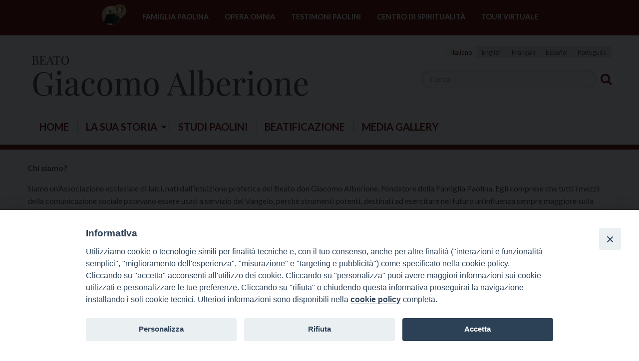

--- FILE ---
content_type: text/html; charset=UTF-8
request_url: https://www.alberione.org/cp/
body_size: 16345
content:
<!doctype html>
<html class="no-js" lang="it-IT">
	<head>
		<meta charset="UTF-8">
		<meta name="viewport" content="width=device-width, initial-scale=1">
		<link rel="profile" href="http://gmpg.org/xfn/11">
		<link rel="dns-prefetch" href="//fonts.googleapis.com">
		<link rel="dns-prefetch" href="//fonts.gstatic.com">
		<link rel="dns-prefetch" href="//fonts.googleapis.com">
		<link rel="dns-prefetch" href="//maps.googleapis.com">
		<link rel="dns-prefetch" href="//maps.gstatic.com">
		<link rel="dns-prefetch" href="//www.google.com">
		<link rel="dns-prefetch" href="//www.gstatic.com">
		<link rel="dns-prefetch" href="//cdn.jsdelivr.net">
		<link rel="dns-prefetch" href="//apis.google.com">
		<link rel="dns-prefetch" href="https://common-static.glauco.it">		
		<script>(function(d, s, id){
				 var js, fjs = d.getElementsByTagName(s)[0];
				 if (d.getElementById(id)) {return;}
				 js = d.createElement(s); js.id = id;
				 js.src = "//connect.facebook.net/en_US/sdk.js#xfbml=1&version=v2.6";
				 fjs.parentNode.insertBefore(js, fjs);
			   }(document, 'script', 'facebook-jssdk'));</script><meta name='robots' content='index, follow, max-image-preview:large, max-snippet:-1, max-video-preview:-1' />
<link rel="alternate" hreflang="it" href="https://www.alberione.org/cp/" />
<link rel="alternate" hreflang="en" href="https://www.alberione.org/cp/?lang=en" />
<link rel="alternate" hreflang="fr" href="https://www.alberione.org/cp/?lang=fr" />
<link rel="alternate" hreflang="es" href="https://www.alberione.org/cp/?lang=es" />
<link rel="alternate" hreflang="pt-pt" href="https://www.alberione.org/cp/?lang=pt-pt" />

	<!-- This site is optimized with the Yoast SEO plugin v17.6 - https://yoast.com/wordpress/plugins/seo/ -->
	<title>I Cooperatori Paolini - Beato Giacomo Alberione</title>
	<link rel="canonical" href="https://www.alberione.org/cp/" />
	<meta property="og:locale" content="it_IT" />
	<meta property="og:type" content="article" />
	<meta property="og:title" content="I Cooperatori Paolini - Beato Giacomo Alberione" />
	<meta property="og:description" content="Chi siamo? Siamo un’Associazione ecclesiale di laici, nati dall’intuizione profetica del Beato don Giacomo Alberione, Fondatore della Famiglia Paolina. Egli comprese che tutti i mezzi della comunicazione sociale potevano essere usati a servizio del Vangelo, perché strumenti potenti, destinati ad esercitare nel futuro un’influenza sempre maggiore sulla società. Che cosa facciamo? Siamo chiamati a &quot;vivere&quot; l’apostolato paolino in tutte le sue espressioni: catechesi, redazione, diffusione &hellip; Continua a leggere I Cooperatori Paolini &raquo;" />
	<meta property="og:url" content="https://www.alberione.org/cp/" />
	<meta property="og:site_name" content="Beato Giacomo Alberione" />
	<meta property="article:modified_time" content="2021-11-03T08:42:00+00:00" />
	<meta name="twitter:card" content="summary_large_image" />
	<meta name="twitter:label1" content="Tempo di lettura stimato" />
	<meta name="twitter:data1" content="1 minuto" />
	<script type="application/ld+json" class="yoast-schema-graph">{"@context":"https://schema.org","@graph":[{"@type":"WebSite","@id":"https://www.alberione.org/#website","url":"https://www.alberione.org/","name":"Beato Giacomo Alberione","description":"","potentialAction":[{"@type":"SearchAction","target":{"@type":"EntryPoint","urlTemplate":"https://www.alberione.org/?s={search_term_string}"},"query-input":"required name=search_term_string"}],"inLanguage":"it-IT"},{"@type":"WebPage","@id":"https://www.alberione.org/cp/#webpage","url":"https://www.alberione.org/cp/","name":"I Cooperatori Paolini - Beato Giacomo Alberione","isPartOf":{"@id":"https://www.alberione.org/#website"},"datePublished":"2008-02-27T09:14:04+00:00","dateModified":"2021-11-03T08:42:00+00:00","breadcrumb":{"@id":"https://www.alberione.org/cp/#breadcrumb"},"inLanguage":"it-IT","potentialAction":[{"@type":"ReadAction","target":["https://www.alberione.org/cp/"]}]},{"@type":"BreadcrumbList","@id":"https://www.alberione.org/cp/#breadcrumb","itemListElement":[{"@type":"ListItem","position":1,"name":"Home","item":"https://www.alberione.org/"},{"@type":"ListItem","position":2,"name":"I Cooperatori Paolini"}]}]}</script>
	<!-- / Yoast SEO plugin. -->


<link rel='dns-prefetch' href='//cdn.jsdelivr.net' />
<link rel='dns-prefetch' href='//ws.sharethis.com' />
<link rel='dns-prefetch' href='//fonts.googleapis.com' />
<link rel='dns-prefetch' href='//maxcdn.bootstrapcdn.com' />
<link rel='dns-prefetch' href='//s.w.org' />
<link rel="alternate" type="application/rss+xml" title="Beato Giacomo Alberione &raquo; Feed" href="https://www.alberione.org/feed/" />
<link rel="alternate" type="application/rss+xml" title="Beato Giacomo Alberione &raquo; Feed dei commenti" href="https://www.alberione.org/comments/feed/" />
		<script type="text/javascript">
			window._wpemojiSettings = {"baseUrl":"https:\/\/s.w.org\/images\/core\/emoji\/13.0.1\/72x72\/","ext":".png","svgUrl":"https:\/\/s.w.org\/images\/core\/emoji\/13.0.1\/svg\/","svgExt":".svg","source":{"concatemoji":"https:\/\/www.alberione.org\/wp-includes\/js\/wp-emoji-release.min.js"}};
			!function(e,a,t){var n,r,o,i=a.createElement("canvas"),p=i.getContext&&i.getContext("2d");function s(e,t){var a=String.fromCharCode;p.clearRect(0,0,i.width,i.height),p.fillText(a.apply(this,e),0,0);e=i.toDataURL();return p.clearRect(0,0,i.width,i.height),p.fillText(a.apply(this,t),0,0),e===i.toDataURL()}function c(e){var t=a.createElement("script");t.src=e,t.defer=t.type="text/javascript",a.getElementsByTagName("head")[0].appendChild(t)}for(o=Array("flag","emoji"),t.supports={everything:!0,everythingExceptFlag:!0},r=0;r<o.length;r++)t.supports[o[r]]=function(e){if(!p||!p.fillText)return!1;switch(p.textBaseline="top",p.font="600 32px Arial",e){case"flag":return s([127987,65039,8205,9895,65039],[127987,65039,8203,9895,65039])?!1:!s([55356,56826,55356,56819],[55356,56826,8203,55356,56819])&&!s([55356,57332,56128,56423,56128,56418,56128,56421,56128,56430,56128,56423,56128,56447],[55356,57332,8203,56128,56423,8203,56128,56418,8203,56128,56421,8203,56128,56430,8203,56128,56423,8203,56128,56447]);case"emoji":return!s([55357,56424,8205,55356,57212],[55357,56424,8203,55356,57212])}return!1}(o[r]),t.supports.everything=t.supports.everything&&t.supports[o[r]],"flag"!==o[r]&&(t.supports.everythingExceptFlag=t.supports.everythingExceptFlag&&t.supports[o[r]]);t.supports.everythingExceptFlag=t.supports.everythingExceptFlag&&!t.supports.flag,t.DOMReady=!1,t.readyCallback=function(){t.DOMReady=!0},t.supports.everything||(n=function(){t.readyCallback()},a.addEventListener?(a.addEventListener("DOMContentLoaded",n,!1),e.addEventListener("load",n,!1)):(e.attachEvent("onload",n),a.attachEvent("onreadystatechange",function(){"complete"===a.readyState&&t.readyCallback()})),(n=t.source||{}).concatemoji?c(n.concatemoji):n.wpemoji&&n.twemoji&&(c(n.twemoji),c(n.wpemoji)))}(window,document,window._wpemojiSettings);
		</script>
		<style type="text/css">
img.wp-smiley,
img.emoji {
	display: inline !important;
	border: none !important;
	box-shadow: none !important;
	height: 1em !important;
	width: 1em !important;
	margin: 0 .07em !important;
	vertical-align: -0.1em !important;
	background: none !important;
	padding: 0 !important;
}
</style>
	<link rel='stylesheet' id='wp-foundation-shortcodes-css'  href='https://www.alberione.org/wp-content/plugins/wp-foundation-shortcodes/stylesheets/app.css' type='text/css' media='all' />
<link rel='stylesheet' id='slick-slider-css'  href='//cdn.jsdelivr.net/jquery.slick/1.5.8/slick.css' type='text/css' media='all' />
<link rel='stylesheet' id='slick-slider-theme-css'  href='//cdn.jsdelivr.net/jquery.slick/1.5.8/slick-theme.css' type='text/css' media='all' />
<link rel='stylesheet' id='opensans-css'  href='//fonts.googleapis.com/css?family=Open+Sans%3A300%2C700' type='text/css' media='all' />
<link rel='stylesheet' id='source-sans-css'  href='//fonts.googleapis.com/css?family=Source+Sans+Pro%3A400%2C900' type='text/css' media='all' />
<link rel='stylesheet' id='wp-block-library-css'  href='https://www.alberione.org/wp-includes/css/dist/block-library/style.min.css' type='text/css' media='all' />
<link rel='stylesheet' id='wp-rest-filter-css'  href='https://www.alberione.org/wp-content/plugins/wp-rest-filter/public/css/wp-rest-filter-public.css' type='text/css' media='all' />
<link rel='stylesheet' id='iandu-cookieconsent-css'  href='https://www.alberione.org/wp-content/plugins/iandu-cookieconsent/public/css/iandu-cookieconsent-public.css' type='text/css' media='all' />
<link rel='stylesheet' id='responsive-lightbox-swipebox-css'  href='https://www.alberione.org/wp-content/plugins/responsive-lightbox/assets/swipebox/swipebox.min.css' type='text/css' media='all' />
<link rel='stylesheet' id='simple-share-buttons-adder-font-awesome-css'  href='//maxcdn.bootstrapcdn.com/font-awesome/4.3.0/css/font-awesome.min.css' type='text/css' media='all' />
<link rel='stylesheet' id='sow-image-default-a5258576d588-css'  href='https://www.alberione.org/wp-content/uploads/sites/2/siteorigin-widgets/sow-image-default-a5258576d588.css' type='text/css' media='all' />
<link rel='stylesheet' id='wpba_front_end_styles-css'  href='https://www.alberione.org/wp-content/plugins/wp-better-attachments/assets/css/wpba-frontend.css' type='text/css' media='all' />
<link rel='stylesheet' id='wp-redmine-helpdesk-widget-css'  href='https://www.alberione.org/wp-content/plugins/wp-redmine-helpdesk-widget/public/css/wp-redmine-helpdesk-widget-public.css' type='text/css' media='all' />
<link rel='stylesheet' id='wpml-legacy-horizontal-list-0-css'  href='//www.alberione.org/wp-content/plugins/sitepress-multilingual-cms/templates/language-switchers/legacy-list-horizontal/style.css' type='text/css' media='all' />
<style id='wpml-legacy-horizontal-list-0-inline-css' type='text/css'>
.wpml-ls-sidebars-sidebar-pre-header{background-color:#ffffff;}.wpml-ls-sidebars-sidebar-pre-header, .wpml-ls-sidebars-sidebar-pre-header .wpml-ls-sub-menu, .wpml-ls-sidebars-sidebar-pre-header a {border-color:#ffffff;}.wpml-ls-sidebars-sidebar-pre-header a {color:#3d3d3d;background-color:#e2e2e2;}.wpml-ls-sidebars-sidebar-pre-header .wpml-ls-current-language>a {color:#660000;background-color:#f6f6f6;}
.wpml-ls-statics-shortcode_actions{background-color:#f6f6f6;}.wpml-ls-statics-shortcode_actions, .wpml-ls-statics-shortcode_actions .wpml-ls-sub-menu, .wpml-ls-statics-shortcode_actions a {border-color:#f6f6f6;}.wpml-ls-statics-shortcode_actions a {color:#3d3d3d;background-color:#e2e2e2;}.wpml-ls-statics-shortcode_actions .wpml-ls-current-language>a {color:#660000;background-color:#f6f6f6;}
</style>
<link rel='stylesheet' id='parent-styles-css'  href='https://www.alberione.org/wp-content/themes/wp-forge/style.css' type='text/css' media='all' />
<link rel='stylesheet' id='child-styles-css'  href='https://www.alberione.org/wp-content/themes/wp-starter-so/style.css' type='text/css' media='all' />
<link rel='stylesheet' id='fonts-css'  href='https://www.alberione.org/wp-content/themes/wp-forge/fonts/fonts.css' type='text/css' media='all' />
<link rel='stylesheet' id='foundation-css'  href='https://www.alberione.org/wp-content/themes/wp-forge/css/foundation.css' type='text/css' media='all' />
<link rel='stylesheet' id='motion_ui-css'  href='https://www.alberione.org/wp-content/themes/wp-forge/css/motion-ui.css' type='text/css' media='all' />
<link rel='stylesheet' id='wpforge-css'  href='https://www.alberione.org/wp-content/themes/wp-starter-so/style.css' type='text/css' media='all' />
<link rel='stylesheet' id='customizer-css'  href='https://www.alberione.org/wp-content/themes/wp-forge/css/customizer.css' type='text/css' media='all' />
<script type='text/javascript' src='https://www.alberione.org/wp-includes/js/jquery/jquery.min.js' id='jquery-core-js'></script>
<script type='text/javascript' src='https://www.alberione.org/wp-content/plugins/wp-rest-filter/public/js/wp-rest-filter-public.js' id='wp-rest-filter-js'></script>
<script type='text/javascript' src='https://www.alberione.org/wp-content/plugins/responsive-lightbox/assets/swipebox/jquery.swipebox.min.js' id='responsive-lightbox-swipebox-js'></script>
<script type='text/javascript' src='https://www.alberione.org/wp-includes/js/underscore.min.js' id='underscore-js'></script>
<script type='text/javascript' src='https://www.alberione.org/wp-content/plugins/responsive-lightbox/assets/infinitescroll/infinite-scroll.pkgd.min.js' id='responsive-lightbox-infinite-scroll-js'></script>
<script type='text/javascript' id='responsive-lightbox-js-extra'>
/* <![CDATA[ */
var rlArgs = {"script":"swipebox","selector":"lightbox","customEvents":"","activeGalleries":"1","animation":"1","hideCloseButtonOnMobile":"0","removeBarsOnMobile":"0","hideBars":"1","hideBarsDelay":"5000","videoMaxWidth":"1080","useSVG":"1","loopAtEnd":"0","woocommerce_gallery":"0","ajaxurl":"https:\/\/www.alberione.org\/wp-admin\/admin-ajax.php","nonce":"6932d13095"};
/* ]]> */
</script>
<script type='text/javascript' src='https://www.alberione.org/wp-content/plugins/responsive-lightbox/js/front.js' id='responsive-lightbox-js'></script>
<script id='st_insights_js' type='text/javascript' src='https://ws.sharethis.com/button/st_insights.js?publisher=4d48b7c5-0ae3-43d4-bfbe-3ff8c17a8ae6&#038;product=simpleshare' id='ssba-sharethis-js'></script>
<script type='text/javascript' src='https://www.alberione.org/wp-content/plugins/wp-redmine-helpdesk-widget/public/js/wp-redmine-helpdesk-widget-public.js' id='wp-redmine-helpdesk-widget-js'></script>
<link rel="https://api.w.org/" href="https://www.alberione.org/wp-json/" /><link rel="alternate" type="application/json" href="https://www.alberione.org/wp-json/wp/v2/pages/26" /><link rel="EditURI" type="application/rsd+xml" title="RSD" href="https://www.alberione.org/xmlrpc.php?rsd" />
<link rel="wlwmanifest" type="application/wlwmanifest+xml" href="https://www.alberione.org/wp-includes/wlwmanifest.xml" /> 

<link rel='shortlink' href='https://www.alberione.org/?p=26' />
<link rel="alternate" type="application/json+oembed" href="https://www.alberione.org/wp-json/oembed/1.0/embed?url=https%3A%2F%2Fwww.alberione.org%2Fcp%2F" />
<link rel="alternate" type="text/xml+oembed" href="https://www.alberione.org/wp-json/oembed/1.0/embed?url=https%3A%2F%2Fwww.alberione.org%2Fcp%2F&#038;format=xml" />
<meta name="generator" content="WPML ver:4.4.8 stt:1,4,27,41,2;" />
<!-- Google Tag Manager -->
<script>(function(w,d,s,l,i){w[l]=w[l]||[];w[l].push({'gtm.start':
new Date().getTime(),event:'gtm.js'});var f=d.getElementsByTagName(s)[0],
j=d.createElement(s),dl=l!='dataLayer'?'&l='+l:'';j.async=true;j.src=
'https://www.googletagmanager.com/gtm.js?id='+i+dl;f.parentNode.insertBefore(j,f);
})(window,document,'script','dataLayer','GTM-KTS5MJC6');</script>
<!-- End Google Tag Manager -->
<style type="text/css" id="wpforge-customizer-css-patch"></style><style type="text/css" id="wpforge-custom-header-css">.site-title,.site-title h1 a,.site-description{display:none;}</style>
	<style type="text/css" id="custom-background-css">
body.custom-background { background-color: #ffffff; }
</style>
	<link rel="icon" href="https://www.alberione.org/wp-content/uploads/sites/2/2021/02/faviconalberione-150x150.png" sizes="32x32" />
<link rel="icon" href="https://www.alberione.org/wp-content/uploads/sites/2/2021/02/faviconalberione-300x300.png" sizes="192x192" />
<link rel="apple-touch-icon" href="https://www.alberione.org/wp-content/uploads/sites/2/2021/02/faviconalberione-300x300.png" />
<meta name="msapplication-TileImage" content="https://www.alberione.org/wp-content/uploads/sites/2/2021/02/faviconalberione-300x300.png" />
<style type="text/css" id="wpforge-customizer-css">.site-description{color:#blank;}.contain-to-grid .top-bar,.top-bar,.top-bar ul,.top-bar ul li,.contain-to-grid,.top-bar.title-bar,.title-bar{background-color:#ffffff;}.top-bar{font-size:20px;}.top-bar-right .menu > li.name:hover,.top-bar .menu > li:not(.menu-text) > a:hover,.top-bar .menu > .active:hover{background-color:#ffffff;}.top-bar .menu-item a{color:#660000;}.top-bar .name a:hover,.top-bar ul li a:hover,.menu .active > a:hover{color:#976537;}.dropdown.menu.medium-horizontal > li.is-dropdown-submenu-parent > a::after, .submenu-toggle::after{border-top-color:#660000;}.is-drilldown-submenu-parent > a::after{border-left-color: #660000;}.is-dropdown-submenu .is-dropdown-submenu-parent.opens-left > a::after{border-right-color:#660000;}.is-dropdown-submenu .is-dropdown-submenu-parent.opens-right > a::after{border-left-color:#660000;}.is-dropdown-submenu{border:1px solid #ffffff;}.js-drilldown-back > a::before{border-color:transparent #660000 transparent transparent;}.off-canvas-content .menu-icon::after {background:#ffffff;box-shadow: 0 7px 0 #ffffff, 0 14px 0 #ffffff;}.off-canvas-content .menu-icon:hover::after{background:#976537;box-shadow: 0 7px 0 #976537, 0 14px 0 #976537;}.off-canvas,.off-canvas .is-drilldown-submenu,.off-canvas-absolute,.off-canvas-absolute .is-drilldown-submenu,.off-canvas-content .title-bar{background-color:#660000;}.off-canvas .menu-item a,.off-canvas-absolute .menu-item a{color:#ffffff;}.off-canvas .menu-item a:hover,.off-canvas-absolute .menu-item a:hover{color:#976537;}.off-canvas .menu-item a:hover,.off-canvas-absolute .menu-item a:hover{background-color:#660000;}.submenu-toggle::after{border-color: #ffffff transparent transparent;}.off-canvas .js-drilldown-back > a::before,.off-canvas-absolute .js-drilldown-back > a::before{border-right-color:#ffffff;}.off-canvas .menu .menu-item-home,.off-canvas .menu .current-menu-parent,.off-canvas .menu .current-page-parent,.off-canvas .menu .current-page-ancestor,.off-canvas .menu .current_page_item,.off-canvas-absolute .menu .current-menu-parent,.off-canvas-absolute .menu .current-page-parent,.off-canvas-absolute .menu .current-page-ancestor,.off-canvas-absolute .menu .current_page_item{background-color:#660000;}.off-canvas .menu .current_page_item a,.off-canvas-absolute .menu .current_page_item a{color:#ffffff;}.off-canvas .menu .current_page_item a:hover,.off-canvas-absolute .menu .current_page_item a:hover{background-color:#660000;}.off-canvas .menu .current_page_item a:hover,.off-canvas-absolute .menu .current_page_item a:hover{color:#976537;}.top-bar .menu .current-menu-parent, .top-bar .menu .current-page-parent, .top-bar .menu .current-page-ancestor, .top-bar .menu .current_page_item{background-color:#ffffff;}.top-bar .menu .current_page_item a{color:#660000;}.top-bar .menu .current_page_item a:hover{background-color:#ffffff;}.top-bar .menu .current_page_item a:hover,.dropdown.menu .is-active > a{color:#976537;}.content_wrap{max-width:75rem;}.content_wrap{background-color:#ffffff;}span.categories-links a:hover{color:#976537;}h2.entry-title-post a:hover{color:#976537;}.entry-meta-header a:hover{color:#976537;}span.tags-links a:hover{color:#976537;}h2.entry-title-post{font-size:2.5rem;}.entry-content-post a:hover{color:#976537;}.entry-content-post h1{font-size:2.5rem;}.entry-content-post h2{font-size:2rem;}.entry-content-post h3{font-size:1.5rem;}.entry-content-post h4{font-size:1.3rem;}h1.entry-title-page{font-size:2rem;}.entry-content-page a:hover{color:#976537;}#content ul.pagination .current a,#content ul.pagination li.current button,#content ul.pagination li.current a:hover,#content ul.pagination li.current a:focus,#content ul.pagination li.current button:hover,#content ul.pagination li.current button:focus,#content .page-links a{background-color:#660000;}#content ul.pagination .current a,#content ul.pagination li.current button,#content ul.pagination li.current a:hover,#content ul.pagination li.current a:focus,#content ul.pagination li.current button:hover,#content ul.pagination li.current button:focus,#content .page-links a{color:#ffffff;}#content ul.pagination li a,#content ul.pagination li button{color:#660000;}#content ul.pagination li:hover a,#content ul.pagination li a:focus,#content ul.pagination li:hover button,#content ul.pagination li button:focus{color:#660000;}#content ul.pagination li:hover a,#content ul.pagination li a:focus,#content ul.pagination li:hover button,#content ul.pagination li button:focus{background-color:#ffffff;}#secondary-sidebar{background-color:#660000;}#secondary a:hover{color:#976537;}#secondary-sidebar .widget-title{color:#f6d3b4;}#secondary-sidebar .widget-title{font-size:18px;}#secondary-sidebar .widget-title{font-weight:bold;}#secondary-sidebar .widget-title{text-decoration:capitalize;}#secondary-sidebar p,#secondary-sidebar li,#secondary-sidebar .widget.widget_text{color:#f6d3b4;}#secondary-sidebar p,#secondary-sidebar li,#secondary-sidebar .widget.widget_text{font-size:18px;}#secondary-sidebar a{color:#f6d3b4;}#secondary-sidebar a:hover{color:#976537;}#secondary-sidebar a:hover{text-decoration:none;}footer[role="contentinfo"]{background-color:#660000;}footer[role="contentinfo"] p,footer[role="contentinfo"]{color:#660000;}footer[role="contentinfo"] a,#footer .menu > .current_page_item > a{color:#f6d3b4;}footer[role="contentinfo"] a:hover,#footer .menu > .current_page_item > a:hover{color:#976537!important;}footer[role="contentinfo"] p,footer[role="contentinfo"] a{font-size:0.8rem;}#backtotop{background-color:#660000;}#backtotop{color:#ffffff;}#backtotop:hover,#backtotop:focus{background-color:#976537;}</style>
	</head>
	<body itemtype='http://schema.org/WebPage' itemscope='itemscope' class="page-template-default page page-id-26 custom-background wp-custom-logo siteorigin-panels siteorigin-panels-before-js wp-starter-so-translation_priority-opzionale no-site-title no-site-tagline no-header-info full-width front-page">

		<div id="wptime-plugin-preloader"></div>
		<script>
            jQuery(window).on( "load", function () {
                jQuery('#wptime-plugin-preloader').delay(250).fadeOut("slow");
                setTimeout(wptime_plugin_remove_preloader, 2000);
                function wptime_plugin_remove_preloader() {
                    jQuery('#wptime-plugin-preloader').remove();
                }
            });
		</script>
		<noscript>
		<style type="text/css">
			#wptime-plugin-preloader{
				display:none !important;
			}
		</style>
		</noscript>



		<a class="skip-link screen-reader-text" href="#content">Skip to content</a>
					<div class="off-canvas-wrapper">


 
     
  	 	
				<div class="off-canvas-absolute position-right" id="offCanvasRight" data-off-canvas data-transition="push">
						  <ul id="menu-mainmenu" class="vertical menu" data-accordion-menu data-submenu-toggle="true"><li id="menu-item-731" class="menu-item menu-item-type-post_type menu-item-object-page menu-item-731"><a href="https://www.alberione.org/home/">Home</a></li>
<li id="menu-item-736" class="menu-item menu-item-type-custom menu-item-object-custom menu-item-has-children menu-item-736"><a>La sua storia</a>
<ul class="menu vertical nested wrap">
	<li id="menu-item-5148" class="menu-item menu-item-type-post_type menu-item-object-page menu-item-5148"><a href="https://www.alberione.org/biografia/">Biografia</a></li>
	<li id="menu-item-2432" class="menu-item menu-item-type-post_type menu-item-object-page menu-item-2432"><a href="https://www.alberione.org/storia-carismatica/">Storia carismatica</a></li>
</ul>
</li>
<li id="menu-item-3289" class="menu-item menu-item-type-post_type menu-item-object-page menu-item-3289"><a href="https://www.alberione.org/studi-paolini/">Studi Paolini</a></li>
<li id="menu-item-4659" class="menu-item menu-item-type-post_type menu-item-object-page menu-item-4659"><a href="https://www.alberione.org/beatificazione/">Beatificazione</a></li>
<li id="menu-item-4892" class="show-for-small-only menu-item menu-item-type-custom menu-item-object-custom menu-item-4892"><a href="https://operaomnia.alberione.org/">Opera Omnia</a></li>
<li id="menu-item-3743" class="menu-item menu-item-type-post_type menu-item-object-page menu-item-3743"><a href="https://www.alberione.org/media-gallery/">Media Gallery</a></li>
</ul>			<button class="close-button" aria-label="Close menu" type="button" data-close>
				<span aria-hidden="true">&times;</span>
			</button><!-- end close-button -->
		</div><!-- end off-canvas position-right -->
	
	<div class="off-canvas-content mbl" data-off-canvas-content>
  	
  			<div class="title-bar hide-for-large">
			<div class="title-bar-right">
				<span class="title-bar-title mbl">Menu</span>
				<button class="menu-icon" type="button" data-open="offCanvasRight"></button>
			</div><!-- end title-bar-right -->
		</div><!-- end title-bar -->
	
											<div class="header_container">		
													<div class="nav_container menu_pre_header">
		<div class="nav_wrap row grid-container">
			<div class="title-bar" data-responsive-toggle="menu-pre-header" data-hide-for="medium">
				<button class="menu-icon" type="button" data-toggle="menu-pre-header"></button>
			</div>
                      			<div class="top-bar" id="menu-pre-header" >
				<div class="top-bar-left">
					<ul class="menu vertical medium-horizontal" data-responsive-menu="accordion medium-dropdown" data-submenu-toggle="true" data-close-on-click-inside="false"><li id="menu-item-1576" class="landlink menu-item menu-item-type-custom menu-item-object-custom menu-item-home menu-item-1576"><a href="https://www.alberione.org/">Home</a></li>
<li id="menu-item-1577" class="menu-item menu-item-type-custom menu-item-object-custom menu-item-1577"><a href="https://www.famigliapaolina.net/">Famiglia Paolina</a></li>
<li id="menu-item-1578" class="menu-item menu-item-type-custom menu-item-object-custom menu-item-1578"><a href="https://operaomnia.alberione.org/">Opera omnia</a></li>
<li id="menu-item-5632" class="menu-item menu-item-type-custom menu-item-object-custom menu-item-5632"><a href="https://testimoni.alberione.org/">Testimoni Paolini</a></li>
<li id="menu-item-1580" class="menu-item menu-item-type-custom menu-item-object-custom menu-item-1580"><a href="https://www.paulus.net/index.php?option=com_content&#038;view=article&#038;id=5215&#038;Itemid=2498&#038;lang=it">Centro di spiritualità</a></li>
<li id="menu-item-4449" class="menu-item menu-item-type-post_type menu-item-object-page menu-item-4449"><a href="https://www.alberione.org/tour-virtuale/">Tour virtuale</a></li>
</ul>
				</div><!-- second end top-bar -->
			</div><!-- end top-bar -->
		</div><!-- .row -->
	</div>

			<header id="header" itemtype="http://schema.org/WPHeader" itemscope="itemscope" class="header_wrap row grid-container" role="banner">
				<div class="grid-x grid-padding-x">
	<div class="sidebar-pre-header small-12 medium-12 large-12 cell columns">
		<div id="secondary-pre-header" class="sidebar_wrap row widget-area" role="complementary">
			<aside id="icl_lang_sel_widget-2" class="widget widget_icl_lang_sel_widget">
<div class="wpml-ls-sidebars-sidebar-pre-header wpml-ls wpml-ls-legacy-list-horizontal">
	<ul><li class="wpml-ls-slot-sidebar-pre-header wpml-ls-item wpml-ls-item-it wpml-ls-current-language wpml-ls-first-item wpml-ls-item-legacy-list-horizontal">
				<a href="https://www.alberione.org/cp/" class="wpml-ls-link"><span class="wpml-ls-native">Italiano</span></a>
			</li><li class="wpml-ls-slot-sidebar-pre-header wpml-ls-item wpml-ls-item-en wpml-ls-item-legacy-list-horizontal">
				<a href="https://www.alberione.org/cp/?lang=en" class="wpml-ls-link"><span class="wpml-ls-native" lang="en">English</span></a>
			</li><li class="wpml-ls-slot-sidebar-pre-header wpml-ls-item wpml-ls-item-fr wpml-ls-item-legacy-list-horizontal">
				<a href="https://www.alberione.org/cp/?lang=fr" class="wpml-ls-link"><span class="wpml-ls-native" lang="fr">Français</span></a>
			</li><li class="wpml-ls-slot-sidebar-pre-header wpml-ls-item wpml-ls-item-es wpml-ls-item-legacy-list-horizontal">
				<a href="https://www.alberione.org/cp/?lang=es" class="wpml-ls-link"><span class="wpml-ls-native" lang="es">Español</span></a>
			</li><li class="wpml-ls-slot-sidebar-pre-header wpml-ls-item wpml-ls-item-pt-pt wpml-ls-last-item wpml-ls-item-legacy-list-horizontal">
				<a href="https://www.alberione.org/cp/?lang=pt-pt" class="wpml-ls-link"><span class="wpml-ls-native" lang="pt-pt">Português</span></a>
			</li></ul>
</div>
</aside><aside id="search-2" class="widget widget_search"><h6 class="widget-title">Search</h6><form role="search" method="get" id="searchform" action="https://www.alberione.org/">
	<div class="grid-x row collapse">
		<div class="small-9 medium-9 large-9 cell columns">
			<input type="text" value="" name="s" id="s" placeholder="Cerca">
		</div><!-- end columns -->
		<div class="small-3 medium-3 large-3 cell columns">
			<button type="submit" id="searchsubmit" class="button">Cerca</button>
		</div><!-- end columns -->
	</div><!-- end .row -->
<input type='hidden' name='lang' value='it' /></form>
</aside>		</div>
	</div>
</div>
				<div class="grid-x grid-padding-x">
					<div class="site-header small-12 medium-12 large-12 cell columns">






						


													<div class="header-logo">
								<a href="https://www.alberione.org/" class="custom-logo-link" rel="home"><img width="563" height="124" src="https://www.alberione.org/wp-content/uploads/sites/2/2020/01/alberionelogo.png" class="custom-logo" alt="Beato Giacomo Alberione" srcset="https://www.alberione.org/wp-content/uploads/sites/2/2020/01/alberionelogo.png 563w, https://www.alberione.org/wp-content/uploads/sites/2/2020/01/alberionelogo-300x66.png 300w" sizes="(max-width: 563px) 100vw, 563px" /></a>							</div><!-- .header-logo -->
													











						<div class="header-info">
															<p class="site-title"><a href="https://www.alberione.org/" rel="home">Beato Giacomo Alberione</a></p>
													</div><!-- /.header-info -->
					</div><!-- .site-header -->
				</div><!-- .grid-x .grid-margin-x -->
				
			</header><!-- #header -->
		</div><!-- end .header_container -->
											<div itemtype="http://schema.org/SiteNavigationElement" itemscope="itemscope" class="nav_container">
  
  
  
          <div class="nav_wrap grid-container show-for-large">
          <div class="title-bar" data-responsive-toggle="main-menu" data-hide-for="medium">
          <button class="menu-icon" type="button" data-toggle="main-menu"></button>
          <div class="title-bar-title">Menu</div>
      </div><!-- end title-bar -->
      <div class="contain-to-grid">
        <div class="top-bar" id="main-menu">
          <div class="top-bar-left">
            <ul class="menu vertical medium-horizontal" data-responsive-menu="accordion medium-dropdown" data-submenu-toggle="true" data-close-on-click-inside="false"><li class="menu-item menu-item-type-post_type menu-item-object-page menu-item-731"><a href="https://www.alberione.org/home/">Home</a></li>
<li class="menu-item menu-item-type-custom menu-item-object-custom menu-item-has-children menu-item-736"><a>La sua storia</a>
<ul class="menu medium-horizontal nested">
	<li class="menu-item menu-item-type-post_type menu-item-object-page menu-item-5148"><a href="https://www.alberione.org/biografia/">Biografia</a></li>
	<li class="menu-item menu-item-type-post_type menu-item-object-page menu-item-2432"><a href="https://www.alberione.org/storia-carismatica/">Storia carismatica</a></li>
</ul>
</li>
<li class="menu-item menu-item-type-post_type menu-item-object-page menu-item-3289"><a href="https://www.alberione.org/studi-paolini/">Studi Paolini</a></li>
<li class="menu-item menu-item-type-post_type menu-item-object-page menu-item-4659"><a href="https://www.alberione.org/beatificazione/">Beatificazione</a></li>
<li class="show-for-small-only menu-item menu-item-type-custom menu-item-object-custom menu-item-4892"><a href="https://operaomnia.alberione.org/">Opera Omnia</a></li>
<li class="menu-item menu-item-type-post_type menu-item-object-page menu-item-3743"><a href="https://www.alberione.org/media-gallery/">Media Gallery</a></li>
</ul>          </div><!-- second end top-bar -->
        </div><!-- end top-bar -->
      </div><!-- contain-to-grid sticky -->
    </div><!-- .row -->
  </div><!-- end .nav_container -->  							

		<div class="content_container">
			<section class="content_wrap grid-container row" role="document"><div class="grid-x grid-padding-x">	<div id="content" class="small-12 large-12 cell columns" role="main">
				<article id="post-26" class="post-26 page type-page status-publish hentry">
	<div class="entry-content-page">
		<div id="pl-26"  class="panel-layout" ><div id="pg-26-0"  class="panel-grid panel-has-style" ><div class="row grid-x panel-row-style panel-row-style-for-26-0" ><div id="pgc-26-0-0"  class="panel-grid-cell cell columns small-12 medium-12" ><div id="panel-26-0-0-0" class="so-panel widget widget_sow-editor panel-first-child panel-last-child" data-index="0" ><div style=";background-repeat:repeat;" class="panel-widget-style panel-widget-style-for-26-0-0-0" ><div class="so-widget-sow-editor so-widget-sow-editor-base">
<div class="siteorigin-widget-tinymce textwidget">
	<p><strong>Chi siamo?</strong></p>
<p>Siamo un’Associazione ecclesiale di laici, nati dall’intuizione profetica del Beato don Giacomo Alberione, Fondatore della Famiglia Paolina. Egli comprese che tutti i mezzi della comunicazione sociale potevano essere usati a servizio del Vangelo, perché strumenti potenti, destinati ad esercitare nel futuro un’influenza sempre maggiore sulla società.</p>
<p><strong>Che cosa facciamo?</strong></p>
<p>Siamo chiamati a "vivere" l’apostolato paolino in tutte le sue espressioni: catechesi, redazione, diffusione della stampa, inserimento attivo nelle emittenti radiofoniche e televisive; a costruire biblioteche parrocchiali e scolastiche; a organizzare centri di diffusione per la stampa e per gli audiovisivi; a promuovere giornate del Vangelo e della Bibbia. Collaboriamo nei centri diocesani delle comunicazioni sociali e viviamo la comunione con la Famiglia Paolina con la preghiera, le opere e, ove possibile, anche con l’offerta.</p>
<p><strong>Perché lo facciamo?</strong></p>
<p>Perché crediamo che il "carisma paolino" è straordinariamente attuale e urgente, e costituisce una forte "sfida" al mondo d’oggi.</p>
<p><strong>RIVISTA</strong></p>
<p>ITA: Vieni a visitarci nel sito: <a href="https://www.cooperatorepaolino.it/">www.cooperatorepaolino.it</a></p>
<p><strong>CENTENARIO DI FONDAZIONE  </strong>(<a href="http://www.famigliapaolina.net/tag/centenario-dei-cooperatori/">le notizie</a>)</p>
</div>
</div></div></div></div></div></div><div id="pg-26-1"  class="panel-grid panel-has-style" ><div class="row grid-x panel-row-style panel-row-style-for-26-1" ><div id="pgc-26-1-0"  class="panel-grid-cell cell columns small-12 medium-12" ><div id="panel-26-1-0-0" class="so-panel widget widget_media_video panel-first-child panel-last-child" data-index="1" ><div style=";background-repeat:repeat;" class="panel-widget-style panel-widget-style-for-26-1-0-0" ><h3 class="widget-title">Celebrazione di apertura del Centenario dei Cooperatori Paolini (22 luglio 2017)</h3><div style="width:100%;" class="wp-video"><!--[if lt IE 9]><script>document.createElement('video');</script><![endif]-->
<video class="wp-video-shortcode" id="video-26-1" preload="metadata" controls="controls"><source type="video/youtube" src="https://youtu.be/Rdo_RW1PlFk?_=1" /><a href="https://youtu.be/Rdo_RW1PlFk">https://youtu.be/Rdo_RW1PlFk</a></video></div></div></div></div></div></div></div>	</div>
</article>	
			
</div><!-- #content -->

	            </div><!-- .grid-x .grid-margin-x -->
	   </section><!-- end .content-wrap -->
    </div><!-- end .content_container -->
	<div class="sidebar_container">
    <div id="secondary-sidebar" itemtype="http://schema.org/WPSideBar" itemscope="itemscope" class="sidebar_wrap grid-container widget-area" role="complementary">
    <div class="grid-x grid-padding-x">
		        <div class="large-auto cell">
            <aside id="sow-image-2" class="widget widget_sow-image"><div class="so-widget-sow-image so-widget-sow-image-default-a5258576d588">

<div class="sow-image-container">
		<img src="https://www.alberione.org/wp-content/uploads/sites/2/2020/01/alberionelogofooter-300x66.png" width="300" height="66" srcset="https://www.alberione.org/wp-content/uploads/sites/2/2020/01/alberionelogofooter-300x66.png 300w, https://www.alberione.org/wp-content/uploads/sites/2/2020/01/alberionelogofooter.png 563w" sizes="(max-width: 300px) 100vw, 300px" title="alberione logo" alt="" loading="lazy" 		class="so-widget-image"/>
	</div>

</div></aside><aside id="sow-editor-2" class="widget widget_sow-editor"><div class="so-widget-sow-editor so-widget-sow-editor-base"><h6 class="widget-title">copyright</h6>
<div class="siteorigin-widget-tinymce textwidget">
	Beato Giacomo Alberione e la famiglia Paolina ©2020
</div>
</div></aside>        </div><!-- .first -->
                        <div class="large-auto cell">
            <aside id="nav_menu-2" class="widget widget_nav_menu"><div class="menu-footermenu-container"><ul id="menu-footermenu" class="menu"><li id="menu-item-875" class="menu-item menu-item-type-post_type menu-item-object-page menu-item-875"><a href="https://www.alberione.org/home/">Home</a></li>
<li id="menu-item-1219" class="menu-item menu-item-type-post_type menu-item-object-page menu-item-1219"><a href="https://www.alberione.org/storia-carismatica/">Storia carismatica</a></li>
<li id="menu-item-3354" class="menu-item menu-item-type-post_type menu-item-object-page menu-item-3354"><a href="https://www.alberione.org/studi-paolini/">Studi Paolini</a></li>
<li id="menu-item-4660" class="menu-item menu-item-type-post_type menu-item-object-page menu-item-4660"><a href="https://www.alberione.org/beatificazione/">Beatificazione</a></li>
<li id="menu-item-888" class="menu-item menu-item-type-custom menu-item-object-custom menu-item-888"><a href="/media-gallery/">Media Gallery</a></li>
<li id="menu-item-4413" class="menu-item menu-item-type-post_type menu-item-object-page menu-item-4413"><a href="https://www.alberione.org/tour-virtuale/">Tour virtuale</a></li>
<li id="menu-item-1557" class="menu-item menu-item-type-custom menu-item-object-custom menu-item-1557"><a href="http://www.famigliapaolina.net/">Famiglia Paolina</a></li>
<li id="menu-item-892" class="menu-item menu-item-type-custom menu-item-object-custom menu-item-892"><a href="http://www.famigliapaolina.net/informativa-sul-trattamento-dei-dati-personali-ex-artt-13-14-reg-to-ue-2016-679/">Privacy Policy</a></li>
<li id="menu-item-891" class="vocex menu-item menu-item-type-custom menu-item-object-custom menu-item-891"><a target="_blank" rel="noopener" href="http://www.webseed.it/">Credits</a></li>
</ul></div></aside>        </div><!-- .second -->
                        <div class="large-auto cell">
            <aside id="nav_menu-3" class="widget widget_nav_menu"><div class="menu-socialmenu-container"><ul id="menu-socialmenu" class="menu"><li id="menu-item-897" class="menu-item menu-item-type-custom menu-item-object-custom menu-item-897"><a href="https://www.facebook.com/fapaAlberione.org">facebook</a></li>
<li id="menu-item-899" class="menu-item menu-item-type-custom menu-item-object-custom menu-item-899"><a href="https://www.youtube.com/channel/UCC4GqIfWiGCjoVUvOn6yKag/">youtube</a></li>
</ul></div></aside><aside id="ninja_forms_widget-2" class="widget widget_ninja_forms_widget"><h6 class="widget-title">Contattaci</h6><noscript class="ninja-forms-noscript-message">
	Avviso: JavaScript è obbligatorio per questo contenuto.</noscript>
<div id="nf-form-2-cont" class="nf-form-cont" aria-live="polite" aria-labelledby="nf-form-title-2" aria-describedby="nf-form-errors-2" role="form">

    <div class="nf-loading-spinner"></div>

</div>
        <!-- That data is being printed as a workaround to page builders reordering the order of the scripts loaded-->
        <script>var formDisplay=1;var nfForms=nfForms||[];var form=[];form.id='2';form.settings={"objectType":"Form Setting","editActive":true,"title":"Contattaci","created_at":"2016-08-24 16:39:20","form_title":"Contact Me","default_label_pos":"hidden","show_title":1,"clear_complete":"1","hide_complete":"1","logged_in":"0","key":"","conditions":[],"wrapper_class":"","element_class":"","add_submit":"1","not_logged_in_msg":"","sub_limit_number":"","sub_limit_msg":"","calculations":[],"formContentData":["nome_1580117048015","email_1580117053549","messaggio_1580117059841","invia_1580115445315"],"container_styles_background-color":"","container_styles_border":"","container_styles_border-style":"","container_styles_border-color":"","container_styles_color":"","container_styles_height":"","container_styles_width":"","container_styles_font-size":"","container_styles_margin":"","container_styles_padding":"","container_styles_display":"","container_styles_float":"","container_styles_show_advanced_css":"0","container_styles_advanced":"","title_styles_background-color":"","title_styles_border":"","title_styles_border-style":"","title_styles_border-color":"","title_styles_color":"","title_styles_height":"","title_styles_width":"","title_styles_font-size":"","title_styles_margin":"","title_styles_padding":"","title_styles_display":"","title_styles_float":"","title_styles_show_advanced_css":"0","title_styles_advanced":"","row_styles_background-color":"","row_styles_border":"","row_styles_border-style":"","row_styles_border-color":"","row_styles_color":"","row_styles_height":"","row_styles_width":"","row_styles_font-size":"","row_styles_margin":"","row_styles_padding":"","row_styles_display":"","row_styles_show_advanced_css":"0","row_styles_advanced":"","row-odd_styles_background-color":"","row-odd_styles_border":"","row-odd_styles_border-style":"","row-odd_styles_border-color":"","row-odd_styles_color":"","row-odd_styles_height":"","row-odd_styles_width":"","row-odd_styles_font-size":"","row-odd_styles_margin":"","row-odd_styles_padding":"","row-odd_styles_display":"","row-odd_styles_show_advanced_css":"0","row-odd_styles_advanced":"","success-msg_styles_background-color":"","success-msg_styles_border":"","success-msg_styles_border-style":"","success-msg_styles_border-color":"","success-msg_styles_color":"","success-msg_styles_height":"","success-msg_styles_width":"","success-msg_styles_font-size":"","success-msg_styles_margin":"","success-msg_styles_padding":"","success-msg_styles_display":"","success-msg_styles_show_advanced_css":"0","success-msg_styles_advanced":"","error_msg_styles_background-color":"","error_msg_styles_border":"","error_msg_styles_border-style":"","error_msg_styles_border-color":"","error_msg_styles_color":"","error_msg_styles_height":"","error_msg_styles_width":"","error_msg_styles_font-size":"","error_msg_styles_margin":"","error_msg_styles_padding":"","error_msg_styles_display":"","error_msg_styles_show_advanced_css":"0","error_msg_styles_advanced":"","allow_public_link":0,"embed_form":"","changeEmailErrorMsg":"Immetti un indirizzo email valido.","changeDateErrorMsg":"Please enter a valid date!","confirmFieldErrorMsg":"Questi campi devono corrispondere.","fieldNumberNumMinError":"Errore numero min","fieldNumberNumMaxError":"Errore numero max","fieldNumberIncrementBy":"Incrementa di ","formErrorsCorrectErrors":"Correggi gli errori prima di inviare il form.","validateRequiredField":"Campo obbligatorio.","honeypotHoneypotError":"Errore Honeypot","fieldsMarkedRequired":"I campi contrassegnati con <span class=\"ninja-forms-req-symbol\">*<\/span> sono obbligatori.","currency":"","unique_field_error":"A form with this value has already been submitted.","drawerDisabled":false,"ninjaForms":"Ninja Forms","fieldTextareaRTEInsertLink":"Inserisci link","fieldTextareaRTEInsertMedia":"Inserisci media","fieldTextareaRTESelectAFile":"Seleziona un file","formHoneypot":"Se sei un essere umano e vedi questo campo, lascialo vuoto.","fileUploadOldCodeFileUploadInProgress":"Caricamento file in corso.","fileUploadOldCodeFileUpload":"CARICAMENTO FILE","currencySymbol":"&#36;","thousands_sep":".","decimal_point":",","siteLocale":"it_IT","dateFormat":"m\/g\/A","startOfWeek":"1","of":"di","previousMonth":"Previous Month","nextMonth":"Next Month","months":["January","February","March","April","May","June","July","August","September","October","November","December"],"monthsShort":["Jan","Feb","Mar","Apr","May","Jun","Jul","Aug","Sep","Oct","Nov","Dec"],"weekdays":["Sunday","Monday","Tuesday","Wednesday","Thursday","Friday","Saturday"],"weekdaysShort":["Sun","Mon","Tue","Wed","Thu","Fri","Sat"],"weekdaysMin":["Su","Mo","Tu","We","Th","Fr","Sa"],"recaptchaConsentMissing":"reCaptcha validation couldn&#039;t load.","recaptchaMissingCookie":"reCaptcha v3 validation couldn&#039;t load the cookie needed to submit the form.","recaptchaConsentEvent":"Accept reCaptcha cookies before sending the form.","currency_symbol":"","beforeForm":"","beforeFields":"","afterFields":"","afterForm":""};form.fields=[{"objectType":"Field","objectDomain":"fields","editActive":false,"order":1,"label":"Nome","key":"nome_1580117048015","type":"textbox","created_at":"2016-08-24 16:39:20","label_pos":"above","required":1,"placeholder":"Nome","default":"","wrapper_class":"","element_class":"","container_class":"","input_limit":"","input_limit_type":"characters","input_limit_msg":"Character(s) left","manual_key":"","disable_input":"","admin_label":"","help_text":"","desc_text":"","disable_browser_autocomplete":"","mask":"","custom_mask":"","wrap_styles_background-color":"","wrap_styles_border":"","wrap_styles_border-style":"","wrap_styles_border-color":"","wrap_styles_color":"","wrap_styles_height":"","wrap_styles_width":"","wrap_styles_font-size":"","wrap_styles_margin":"","wrap_styles_padding":"","wrap_styles_display":"","wrap_styles_float":"","wrap_styles_show_advanced_css":0,"wrap_styles_advanced":"","label_styles_background-color":"","label_styles_border":"","label_styles_border-style":"","label_styles_border-color":"","label_styles_color":"","label_styles_height":"","label_styles_width":"","label_styles_font-size":"","label_styles_margin":"","label_styles_padding":"","label_styles_display":"","label_styles_float":"","label_styles_show_advanced_css":0,"label_styles_advanced":"","element_styles_background-color":"","element_styles_border":"","element_styles_border-style":"","element_styles_border-color":"","element_styles_color":"","element_styles_height":"","element_styles_width":"","element_styles_font-size":"","element_styles_margin":"","element_styles_padding":"","element_styles_display":"","element_styles_float":"","element_styles_show_advanced_css":0,"element_styles_advanced":"","cellcid":"c3277","field_label":"Name","field_key":"name","custom_name_attribute":"","personally_identifiable":"","value":"","drawerDisabled":false,"id":5,"beforeField":"","afterField":"","parentType":"textbox","element_templates":["textbox","input"],"old_classname":"","wrap_template":"wrap"},{"objectType":"Field","objectDomain":"fields","editActive":false,"order":2,"label":"Email","key":"email_1580117053549","type":"email","created_at":"2016-08-24 16:39:20","label_pos":"above","required":1,"placeholder":"Email","default":"","wrapper_class":"","element_class":"","container_class":"","admin_label":"","help_text":"","desc_text":"<p><br><\/p>","wrap_styles_background-color":"","wrap_styles_border":"","wrap_styles_border-style":"","wrap_styles_border-color":"","wrap_styles_color":"","wrap_styles_height":"","wrap_styles_width":"","wrap_styles_font-size":"","wrap_styles_margin":"","wrap_styles_padding":"","wrap_styles_display":"","wrap_styles_float":"","wrap_styles_show_advanced_css":0,"wrap_styles_advanced":"","label_styles_background-color":"","label_styles_border":"","label_styles_border-style":"","label_styles_border-color":"","label_styles_color":"","label_styles_height":"","label_styles_width":"","label_styles_font-size":"","label_styles_margin":"","label_styles_padding":"","label_styles_display":"","label_styles_float":"","label_styles_show_advanced_css":0,"label_styles_advanced":"","element_styles_background-color":"","element_styles_border":"","element_styles_border-style":"","element_styles_border-color":"","element_styles_color":"","element_styles_height":"","element_styles_width":"","element_styles_font-size":"","element_styles_margin":"","element_styles_padding":"","element_styles_display":"","element_styles_float":"","element_styles_show_advanced_css":0,"element_styles_advanced":"","cellcid":"c3281","field_label":"Email","field_key":"email","custom_name_attribute":"email","personally_identifiable":1,"value":"","id":6,"beforeField":"","afterField":"","parentType":"email","element_templates":["email","input"],"old_classname":"","wrap_template":"wrap"},{"objectType":"Field","objectDomain":"fields","editActive":false,"order":3,"label":"Messaggio","key":"messaggio_1580117059841","type":"textarea","created_at":"2016-08-24 16:39:20","label_pos":"above","required":1,"placeholder":"Messaggio","default":"","wrapper_class":"","element_class":"","container_class":"","input_limit":"","input_limit_type":"characters","input_limit_msg":"Character(s) left","manual_key":"","disable_input":"","admin_label":"","help_text":"","desc_text":"","disable_browser_autocomplete":"","textarea_rte":"","disable_rte_mobile":"","textarea_media":"","wrap_styles_background-color":"","wrap_styles_border":"","wrap_styles_border-style":"","wrap_styles_border-color":"","wrap_styles_color":"","wrap_styles_height":"","wrap_styles_width":"","wrap_styles_font-size":"","wrap_styles_margin":"","wrap_styles_padding":"","wrap_styles_display":"","wrap_styles_float":"","wrap_styles_show_advanced_css":0,"wrap_styles_advanced":"","label_styles_background-color":"","label_styles_border":"","label_styles_border-style":"","label_styles_border-color":"","label_styles_color":"","label_styles_height":"","label_styles_width":"","label_styles_font-size":"","label_styles_margin":"","label_styles_padding":"","label_styles_display":"","label_styles_float":"","label_styles_show_advanced_css":0,"label_styles_advanced":"","element_styles_background-color":"","element_styles_border":"","element_styles_border-style":"","element_styles_border-color":"","element_styles_color":"","element_styles_height":"","element_styles_width":"","element_styles_font-size":"","element_styles_margin":"","element_styles_padding":"","element_styles_display":"","element_styles_float":"","element_styles_show_advanced_css":0,"element_styles_advanced":"","cellcid":"c3284","field_label":"Message","field_key":"message","value":"","drawerDisabled":false,"id":7,"beforeField":"","afterField":"","parentType":"textarea","element_templates":["textarea","input"],"old_classname":"","wrap_template":"wrap"},{"objectType":"Field","objectDomain":"fields","editActive":false,"order":5,"label":"Invia","key":"invia_1580115445315","type":"submit","created_at":"2016-08-24 16:39:20","processing_label":"Invio in corso","container_class":"","element_class":"","wrap_styles_background-color":"","wrap_styles_border":"","wrap_styles_border-style":"","wrap_styles_border-color":"","wrap_styles_color":"","wrap_styles_height":"","wrap_styles_width":"","wrap_styles_font-size":"","wrap_styles_margin":"","wrap_styles_padding":"","wrap_styles_display":"","wrap_styles_float":"","wrap_styles_show_advanced_css":0,"wrap_styles_advanced":"","label_styles_background-color":"","label_styles_border":"","label_styles_border-style":"","label_styles_border-color":"","label_styles_color":"","label_styles_height":"","label_styles_width":"","label_styles_font-size":"","label_styles_margin":"","label_styles_padding":"","label_styles_display":"","label_styles_float":"","label_styles_show_advanced_css":0,"label_styles_advanced":"","element_styles_background-color":"","element_styles_border":"","element_styles_border-style":"","element_styles_border-color":"","element_styles_color":"","element_styles_height":"","element_styles_width":"","element_styles_font-size":"","element_styles_margin":"","element_styles_padding":"","element_styles_display":"","element_styles_float":"","element_styles_show_advanced_css":0,"element_styles_advanced":"","submit_element_hover_styles_background-color":"","submit_element_hover_styles_border":"","submit_element_hover_styles_border-style":"","submit_element_hover_styles_border-color":"","submit_element_hover_styles_color":"","submit_element_hover_styles_height":"","submit_element_hover_styles_width":"","submit_element_hover_styles_font-size":"","submit_element_hover_styles_margin":"","submit_element_hover_styles_padding":"","submit_element_hover_styles_display":"","submit_element_hover_styles_float":"","submit_element_hover_styles_show_advanced_css":0,"submit_element_hover_styles_advanced":"","cellcid":"c3287","field_label":"Submit","field_key":"submit","id":8,"beforeField":"","afterField":"","value":"","label_pos":"hidden","parentType":"textbox","element_templates":["submit","button","input"],"old_classname":"","wrap_template":"wrap-no-label"}];nfForms.push(form);</script>
        </aside>        </div><!-- .third -->
                    </div><!-- #secondary -->
    </div><!-- .grid-x .grid-margin-x -->
</div><!-- end .sidebar_container -->
    <div class="footer_container">
    	<footer id="footer" itemtype="http://schema.org/WPFooter" itemscope="itemscope" class="footer_wrap grid-container" role="contentinfo">
			<div class="grid-x">
                    <div class="medium-12 large-12 cell columns">
             
        </div><!-- .columns -->    
        <div id="ftxt" class="site-info medium-12 large-12 cell columns text-center">
                            <p>.</p>
                    </div><!-- .site-info -->
   
			</div>
			<div class="grid-x">
        				</div>
    	</footer><!-- .row -->
    </div><!-- end #footer_container -->
        </div><!-- end off-canvas-content -->
</div><!-- end off-canvas-wrapper -->
        <button id="iandu-fixed-edit-preferences" class="iandu-edit-preferences" type="button" data-cc="c-settings">Preferenze Cookie</button>        
        <script src="https://common-static.glauco.it/common/cookielaw/cookielaw.js" type="text/javascript" async></script><link href="https://common-static.glauco.it/common/cookielaw/cookielaw.css" rel="stylesheet" type="text/css"/><div id="backtotop" class="hvr-fade"><span class="genericon genericon-collapse"></span></div><link rel='stylesheet' id='so-css-wp-forge-css'  href='https://www.alberione.org/wp-content/uploads/sites/2/so-css/so-css-wp-forge.css' type='text/css' media='all' />
<link rel='stylesheet' id='mediaelement-css'  href='https://www.alberione.org/wp-includes/js/mediaelement/mediaelementplayer-legacy.min.css' type='text/css' media='all' />
<link rel='stylesheet' id='wp-mediaelement-css'  href='https://www.alberione.org/wp-includes/js/mediaelement/wp-mediaelement.min.css' type='text/css' media='all' />
<link rel='stylesheet' id='dashicons-css'  href='https://www.alberione.org/wp-includes/css/dashicons.min.css' type='text/css' media='all' />
<link rel='stylesheet' id='nf-display-css'  href='https://www.alberione.org/wp-content/plugins/ninja-forms/assets/css/display-opinions-light.css' type='text/css' media='all' />
<link rel='stylesheet' id='nf-font-awesome-css'  href='https://www.alberione.org/wp-content/plugins/ninja-forms/assets/css/font-awesome.min.css' type='text/css' media='all' />
<script type='text/javascript' src='//cdn.jsdelivr.net/jquery.slick/1.5.8/slick.min.js' id='slick-slider-js'></script>
<script type='text/javascript' src='https://www.alberione.org/wp-content/plugins/wp-foundation-shortcodes/js/app.js' id='wp-foundation-shortcodes-js'></script>
<script type='text/javascript' src='https://www.alberione.org/wp-content/plugins/simple-share-buttons-adder/js/ssba.js' id='simple-share-buttons-adder-ssba-js'></script>
<script type='text/javascript' id='simple-share-buttons-adder-ssba-js-after'>
Main.boot( [] );
</script>
<script type='text/javascript' src='https://www.alberione.org/wp-content/themes/wp-forge/js/foundation.min.js' id='foundation-js'></script>
<script type='text/javascript' src='https://www.alberione.org/wp-content/themes/wp-forge/js/theme-functions.js' id='load_foundation-js'></script>
<script type='text/javascript' src='https://www.alberione.org/wp-content/plugins/iandu-cookieconsent/public/js/iandu-iframe-manager.js' id='iandu-cookieconsent-iframe-manager-js'></script>
<script type='text/javascript' src='https://www.alberione.org/wp-content/plugins/iandu-cookieconsent/public/js/cookieconsent.js' id='iandu-cookieconsent-js'></script>
<script type='text/javascript' id='iandu-cookieconsent-init-js-extra'>
/* <![CDATA[ */
var iandu_cookieconsent_obj = {"ajaxUrl":"https:\/\/www.alberione.org\/wp-admin\/admin-ajax.php","security":"e283d2c51a","autorun":"true"};
/* ]]> */
</script>
<script type='text/javascript' src='https://www.alberione.org/iandu-cc-init-js/?iandu-cc-init-js=1' id='iandu-cookieconsent-init-js'></script>
<script type='text/javascript' src='https://www.alberione.org/wp-includes/js/wp-embed.min.js' id='wp-embed-js'></script>
<script type='text/javascript' id='mediaelement-core-js-before'>
var mejsL10n = {"language":"it","strings":{"mejs.download-file":"Scarica il file","mejs.install-flash":"Stai usando un browser che non ha Flash player abilitato o installato. Attiva il tuo plugin Flash player o scarica l'ultima versione da https:\/\/get.adobe.com\/flashplayer\/","mejs.fullscreen":"Schermo intero","mejs.play":"Play","mejs.pause":"Pausa","mejs.time-slider":"Time Slider","mejs.time-help-text":"Usa i tasti freccia sinistra\/destra per avanzare di un secondo, su\/gi\u00f9 per avanzare di 10 secondi.","mejs.live-broadcast":"Diretta streaming","mejs.volume-help-text":"Usa i tasti freccia su\/gi\u00f9 per aumentare o diminuire il volume.","mejs.unmute":"Togli il muto","mejs.mute":"Muto","mejs.volume-slider":"Cursore del volume","mejs.video-player":"Video Player","mejs.audio-player":"Audio Player","mejs.captions-subtitles":"Didascalie\/Sottotitoli","mejs.captions-chapters":"Capitoli","mejs.none":"Nessuna","mejs.afrikaans":"Afrikaans","mejs.albanian":"Albanese","mejs.arabic":"Arabo","mejs.belarusian":"Bielorusso","mejs.bulgarian":"Bulgaro","mejs.catalan":"Catalano","mejs.chinese":"Cinese","mejs.chinese-simplified":"Cinese (semplificato)","mejs.chinese-traditional":"Cinese (tradizionale)","mejs.croatian":"Croato","mejs.czech":"Ceco","mejs.danish":"Danese","mejs.dutch":"Olandese","mejs.english":"Inglese","mejs.estonian":"Estone","mejs.filipino":"Filippino","mejs.finnish":"Finlandese","mejs.french":"Francese","mejs.galician":"Galician","mejs.german":"Tedesco","mejs.greek":"Greco","mejs.haitian-creole":"Haitian Creole","mejs.hebrew":"Ebraico","mejs.hindi":"Hindi","mejs.hungarian":"Ungherese","mejs.icelandic":"Icelandic","mejs.indonesian":"Indonesiano","mejs.irish":"Irish","mejs.italian":"Italiano","mejs.japanese":"Giapponese","mejs.korean":"Coreano","mejs.latvian":"Lettone","mejs.lithuanian":"Lituano","mejs.macedonian":"Macedone","mejs.malay":"Malese","mejs.maltese":"Maltese","mejs.norwegian":"Norvegese","mejs.persian":"Persiano","mejs.polish":"Polacco","mejs.portuguese":"Portoghese","mejs.romanian":"Romeno","mejs.russian":"Russo","mejs.serbian":"Serbo","mejs.slovak":"Slovak","mejs.slovenian":"Sloveno","mejs.spanish":"Spagnolo","mejs.swahili":"Swahili","mejs.swedish":"Svedese","mejs.tagalog":"Tagalog","mejs.thai":"Thailandese","mejs.turkish":"Turco","mejs.ukrainian":"Ucraino","mejs.vietnamese":"Vietnamita","mejs.welsh":"Gallese","mejs.yiddish":"Yiddish"}};
</script>
<script type='text/javascript' src='https://www.alberione.org/wp-includes/js/mediaelement/mediaelement-and-player.min.js' id='mediaelement-core-js'></script>
<script type='text/javascript' src='https://www.alberione.org/wp-includes/js/mediaelement/mediaelement-migrate.min.js' id='mediaelement-migrate-js'></script>
<script type='text/javascript' id='mediaelement-js-extra'>
/* <![CDATA[ */
var _wpmejsSettings = {"pluginPath":"\/wp-includes\/js\/mediaelement\/","classPrefix":"mejs-","stretching":"responsive"};
/* ]]> */
</script>
<script type='text/javascript' src='https://www.alberione.org/wp-includes/js/mediaelement/wp-mediaelement.min.js' id='wp-mediaelement-js'></script>
<script type='text/javascript' src='https://www.alberione.org/wp-includes/js/mediaelement/renderers/vimeo.min.js' id='mediaelement-vimeo-js'></script>
<script type='text/javascript' src='https://www.alberione.org/wp-includes/js/backbone.min.js' id='backbone-js'></script>
<script type='text/javascript' src='https://www.alberione.org/wp-content/plugins/ninja-forms/assets/js/min/front-end-deps.js' id='nf-front-end-deps-js'></script>
<script type='text/javascript' id='nf-front-end-js-extra'>
/* <![CDATA[ */
var nfi18n = {"ninjaForms":"Ninja Forms","changeEmailErrorMsg":"Immetti un indirizzo email valido.","changeDateErrorMsg":"Please enter a valid date!","confirmFieldErrorMsg":"Questi campi devono corrispondere.","fieldNumberNumMinError":"Errore numero min","fieldNumberNumMaxError":"Errore numero max","fieldNumberIncrementBy":"Incrementa di ","fieldTextareaRTEInsertLink":"Inserisci link","fieldTextareaRTEInsertMedia":"Inserisci media","fieldTextareaRTESelectAFile":"Seleziona un file","formErrorsCorrectErrors":"Correggi gli errori prima di inviare il form.","formHoneypot":"Se sei un essere umano e vedi questo campo, lascialo vuoto.","validateRequiredField":"Campo obbligatorio.","honeypotHoneypotError":"Errore Honeypot","fileUploadOldCodeFileUploadInProgress":"Caricamento file in corso.","fileUploadOldCodeFileUpload":"CARICAMENTO FILE","currencySymbol":"$","fieldsMarkedRequired":"I campi contrassegnati con <span class=\"ninja-forms-req-symbol\">*<\/span> sono obbligatori.","thousands_sep":".","decimal_point":",","siteLocale":"it_IT","dateFormat":"m\/g\/A","startOfWeek":"1","of":"di","previousMonth":"Previous Month","nextMonth":"Next Month","months":["January","February","March","April","May","June","July","August","September","October","November","December"],"monthsShort":["Jan","Feb","Mar","Apr","May","Jun","Jul","Aug","Sep","Oct","Nov","Dec"],"weekdays":["Sunday","Monday","Tuesday","Wednesday","Thursday","Friday","Saturday"],"weekdaysShort":["Sun","Mon","Tue","Wed","Thu","Fri","Sat"],"weekdaysMin":["Su","Mo","Tu","We","Th","Fr","Sa"],"recaptchaConsentMissing":"reCaptcha validation couldn't load.","recaptchaMissingCookie":"reCaptcha v3 validation couldn't load the cookie needed to submit the form.","recaptchaConsentEvent":"Accept reCaptcha cookies before sending the form."};
var nfFrontEnd = {"adminAjax":"https:\/\/www.alberione.org\/wp-admin\/admin-ajax.php","ajaxNonce":"39e89ffec9","requireBaseUrl":"https:\/\/www.alberione.org\/wp-content\/plugins\/ninja-forms\/assets\/js\/","use_merge_tags":{"user":{"address":"address","textbox":"textbox","button":"button","checkbox":"checkbox","city":"city","confirm":"confirm","date":"date","email":"email","firstname":"firstname","html":"html","hidden":"hidden","lastname":"lastname","listcheckbox":"listcheckbox","listcountry":"listcountry","listimage":"listimage","listmultiselect":"listmultiselect","listradio":"listradio","listselect":"listselect","liststate":"liststate","note":"note","number":"number","password":"password","passwordconfirm":"passwordconfirm","product":"product","quantity":"quantity","recaptcha":"recaptcha","recaptcha_v3":"recaptcha_v3","repeater":"repeater","shipping":"shipping","spam":"spam","starrating":"starrating","submit":"submit","terms":"terms","textarea":"textarea","total":"total","unknown":"unknown","zip":"zip","hr":"hr"},"post":{"address":"address","textbox":"textbox","button":"button","checkbox":"checkbox","city":"city","confirm":"confirm","date":"date","email":"email","firstname":"firstname","html":"html","hidden":"hidden","lastname":"lastname","listcheckbox":"listcheckbox","listcountry":"listcountry","listimage":"listimage","listmultiselect":"listmultiselect","listradio":"listradio","listselect":"listselect","liststate":"liststate","note":"note","number":"number","password":"password","passwordconfirm":"passwordconfirm","product":"product","quantity":"quantity","recaptcha":"recaptcha","recaptcha_v3":"recaptcha_v3","repeater":"repeater","shipping":"shipping","spam":"spam","starrating":"starrating","submit":"submit","terms":"terms","textarea":"textarea","total":"total","unknown":"unknown","zip":"zip","hr":"hr"},"system":{"address":"address","textbox":"textbox","button":"button","checkbox":"checkbox","city":"city","confirm":"confirm","date":"date","email":"email","firstname":"firstname","html":"html","hidden":"hidden","lastname":"lastname","listcheckbox":"listcheckbox","listcountry":"listcountry","listimage":"listimage","listmultiselect":"listmultiselect","listradio":"listradio","listselect":"listselect","liststate":"liststate","note":"note","number":"number","password":"password","passwordconfirm":"passwordconfirm","product":"product","quantity":"quantity","recaptcha":"recaptcha","recaptcha_v3":"recaptcha_v3","repeater":"repeater","shipping":"shipping","spam":"spam","starrating":"starrating","submit":"submit","terms":"terms","textarea":"textarea","total":"total","unknown":"unknown","zip":"zip","hr":"hr"},"fields":{"address":"address","textbox":"textbox","button":"button","checkbox":"checkbox","city":"city","confirm":"confirm","date":"date","email":"email","firstname":"firstname","html":"html","hidden":"hidden","lastname":"lastname","listcheckbox":"listcheckbox","listcountry":"listcountry","listimage":"listimage","listmultiselect":"listmultiselect","listradio":"listradio","listselect":"listselect","liststate":"liststate","note":"note","number":"number","password":"password","passwordconfirm":"passwordconfirm","product":"product","quantity":"quantity","recaptcha":"recaptcha","recaptcha_v3":"recaptcha_v3","repeater":"repeater","shipping":"shipping","spam":"spam","starrating":"starrating","submit":"submit","terms":"terms","textarea":"textarea","total":"total","unknown":"unknown","zip":"zip","hr":"hr"},"calculations":{"html":"html","hidden":"hidden","note":"note","unknown":"unknown"}},"opinionated_styles":"light","filter_esc_status":"false","nf_consent_status_response":[]};
var nfInlineVars = [];
/* ]]> */
</script>
<script type='text/javascript' src='https://www.alberione.org/wp-content/plugins/ninja-forms/assets/js/min/front-end.js' id='nf-front-end-js'></script>
<script type="text/javascript">document.body.className = document.body.className.replace("siteorigin-panels-before-js","");</script><script id="tmpl-nf-layout" type="text/template">
	<span id="nf-form-title-{{{ data.id }}}" class="nf-form-title">
		{{{ ( 1 == data.settings.show_title ) ? '<h' + data.settings.form_title_heading_level + '>' + data.settings.title + '</h' + data.settings.form_title_heading_level + '>' : '' }}}
	</span>
	<div class="nf-form-wrap ninja-forms-form-wrap">
		<div class="nf-response-msg"></div>
		<div class="nf-debug-msg"></div>
		<div class="nf-before-form"></div>
		<div class="nf-form-layout"></div>
		<div class="nf-after-form"></div>
	</div>
</script>

<script id="tmpl-nf-empty" type="text/template">

</script>
<script id="tmpl-nf-before-form" type="text/template">
	{{{ data.beforeForm }}}
</script><script id="tmpl-nf-after-form" type="text/template">
	{{{ data.afterForm }}}
</script><script id="tmpl-nf-before-fields" type="text/template">
    <div class="nf-form-fields-required">{{{ data.renderFieldsMarkedRequired() }}}</div>
    {{{ data.beforeFields }}}
</script><script id="tmpl-nf-after-fields" type="text/template">
    {{{ data.afterFields }}}
    <div id="nf-form-errors-{{{ data.id }}}" class="nf-form-errors" role="alert"></div>
    <div class="nf-form-hp"></div>
</script>
<script id="tmpl-nf-before-field" type="text/template">
    {{{ data.beforeField }}}
</script><script id="tmpl-nf-after-field" type="text/template">
    {{{ data.afterField }}}
</script><script id="tmpl-nf-form-layout" type="text/template">
	<form>
		<div>
			<div class="nf-before-form-content"></div>
			<div class="nf-form-content {{{ data.element_class }}}"></div>
			<div class="nf-after-form-content"></div>
		</div>
	</form>
</script><script id="tmpl-nf-form-hp" type="text/template">
	<label id="nf-label-field-hp-{{{ data.id }}}" for="nf-field-hp-{{{ data.id }}}" aria-hidden="true">
		{{{ nfi18n.formHoneypot }}}
		<input id="nf-field-hp-{{{ data.id }}}" name="nf-field-hp" class="nf-element nf-field-hp" type="text" value="" aria-labelledby="nf-label-field-hp-{{{ data.id }}}" />
	</label>
</script>
<script id="tmpl-nf-field-layout" type="text/template">
    <div id="nf-field-{{{ data.id }}}-container" class="nf-field-container {{{ data.type }}}-container {{{ data.renderContainerClass() }}}">
        <div class="nf-before-field"></div>
        <div class="nf-field"></div>
        <div class="nf-after-field"></div>
    </div>
</script>
<script id="tmpl-nf-field-before" type="text/template">
    {{{ data.beforeField }}}
</script><script id="tmpl-nf-field-after" type="text/template">
    <#
    /*
     * Render our input limit section if that setting exists.
     */
    #>
    <div class="nf-input-limit"></div>
    <#
    /*
     * Render our error section if we have an error.
     */
    #>
    <div id="nf-error-{{{ data.id }}}" class="nf-error-wrap nf-error" role="alert"></div>
    <#
    /*
     * Render any custom HTML after our field.
     */
    #>
    {{{ data.afterField }}}
</script>
<script id="tmpl-nf-field-wrap" type="text/template">
	<div id="nf-field-{{{ data.id }}}-wrap" class="{{{ data.renderWrapClass() }}}" data-field-id="{{{ data.id }}}">
		<#
		/*
		 * This is our main field template. It's called for every field type.
		 * Note that must have ONE top-level, wrapping element. i.e. a div/span/etc that wraps all of the template.
		 */
        #>
		<#
		/*
		 * Render our label.
		 */
        #>
		{{{ data.renderLabel() }}}
		<#
		/*
		 * Render our field element. Uses the template for the field being rendered.
		 */
        #>
		<div class="nf-field-element">{{{ data.renderElement() }}}</div>
		<#
		/*
		 * Render our Description Text.
		 */
        #>
		{{{ data.renderDescText() }}}
	</div>
</script>
<script id="tmpl-nf-field-wrap-no-label" type="text/template">
    <div id="nf-field-{{{ data.id }}}-wrap" class="{{{ data.renderWrapClass() }}}" data-field-id="{{{ data.id }}}">
        <div class="nf-field-label"></div>
        <div class="nf-field-element">{{{ data.renderElement() }}}</div>
        <div class="nf-error-wrap"></div>
    </div>
</script>
<script id="tmpl-nf-field-wrap-no-container" type="text/template">

        {{{ data.renderElement() }}}

        <div class="nf-error-wrap"></div>
</script>
<script id="tmpl-nf-field-label" type="text/template">
	<div class="nf-field-label">
		<# if ( data.type === "listcheckbox" || data.type === "listradio" ) { #>
			<span id="nf-label-field-{{{ data.id }}}"
				class="nf-label-span {{{ data.renderLabelClasses() }}}">
					{{{ ( data.maybeFilterHTML() === 'true' ) ? _.escape( data.label ) : data.label }}} {{{ ( 'undefined' != typeof data.required && 1 == data.required ) ? '<span class="ninja-forms-req-symbol">*</span>' : '' }}} 
					{{{ data.maybeRenderHelp() }}}
			</span>
		<# } else { #>
			<label for="nf-field-{{{ data.id }}}"
					id="nf-label-field-{{{ data.id }}}"
					class="{{{ data.renderLabelClasses() }}}">
						{{{ ( data.maybeFilterHTML() === 'true' ) ? _.escape( data.label ) : data.label }}} {{{ ( 'undefined' != typeof data.required && 1 == data.required ) ? '<span class="ninja-forms-req-symbol">*</span>' : '' }}} 
						{{{ data.maybeRenderHelp() }}}
			</label>
		<# } #>
	</div>
</script>
<script id="tmpl-nf-field-error" type="text/template">
	<div class="nf-error-msg nf-error-{{{ data.id }}}">{{{ data.msg }}}</div>
</script><script id="tmpl-nf-form-error" type="text/template">
	<div class="nf-error-msg nf-error-{{{ data.id }}}">{{{ data.msg }}}</div>
</script><script id="tmpl-nf-field-input-limit" type="text/template">
    {{{ data.currentCount() }}} {{{ nfi18n.of }}} {{{ data.input_limit }}} {{{ data.input_limit_msg }}}
</script><script id="tmpl-nf-field-null" type="text/template">
</script><script id="tmpl-nf-field-textbox" type="text/template">
	<input
			type="text"
			value="{{{ _.escape( data.value ) }}}"
			class="{{{ data.renderClasses() }}} nf-element"
			{{{ data.renderPlaceholder() }}}
			{{{ data.maybeDisabled() }}}
			{{{ data.maybeInputLimit() }}}

			id="nf-field-{{{ data.id }}}"
			<# if( ! data.disable_browser_autocomplete && -1 < [ 'city', 'zip' ].indexOf( data.type ) ){ #>
				name="{{ data.custom_name_attribute || 'nf-field-' + data.id + '-' + data.type }}"
				autocomplete="on"
			<# } else { #>
				name="{{ data.custom_name_attribute || 'nf-field-' + data.id }}"
				{{{ data.maybeDisableAutocomplete() }}}
			<# } #>

			aria-invalid="false"
			aria-describedby="nf-error-{{{ data.id }}}"
			aria-labelledby="nf-label-field-{{{ data.id }}}"

			{{{ data.maybeRequired() }}}
	>
</script>
<script id='tmpl-nf-field-input' type='text/template'>
    <input id="nf-field-{{{ data.id }}}" name="nf-field-{{{ data.id }}}" aria-invalid="false" aria-describedby="nf-error-{{{ data.id }}}" class="{{{ data.renderClasses() }}} nf-element" type="text" value="{{{ _.escape( data.value ) }}}" {{{ data.renderPlaceholder() }}} {{{ data.maybeDisabled() }}}
           aria-labelledby="nf-label-field-{{{ data.id }}}"

            {{{ data.maybeRequired() }}}
    >
</script>
<script id="tmpl-nf-field-email" type="text/template">
	<input
			type="email"
			value="{{{ _.escape( data.value ) }}}"
			class="{{{ data.renderClasses() }}} nf-element"

			id="nf-field-{{{ data.id }}}"
			<# if( ! data.disable_browser_autocompletes ){ #>
			name="{{ data.custom_name_attribute || 'nf-field-' + data.id + '-' + data.type }}"
			autocomplete="email"
			<# } else { #>
			name="{{ data.custom_name_attribute || 'nf-field-' + data.id }}"
			{{{ data.maybeDisableAutocomplete() }}}
			<# } #>
			{{{ data.renderPlaceholder() }}}
			{{{ data.maybeDisabled() }}}

			aria-invalid="false"
			aria-describedby="nf-error-{{{ data.id }}}"
			aria-labelledby="nf-label-field-{{{ data.id }}}"

			{{{ data.maybeRequired() }}}
	>
</script>
<script id="tmpl-nf-field-textarea" type="text/template">
    <textarea id="nf-field-{{{ data.id }}}" name="nf-field-{{{ data.id }}}" aria-invalid="false" aria-describedby="nf-error-{{{ data.id }}}" class="{{{ data.renderClasses() }}} nf-element" {{{ data.renderPlaceholder() }}} {{{ data.maybeDisabled() }}} {{{ data.maybeDisableAutocomplete() }}} {{{ data.maybeInputLimit() }}}
        aria-labelledby="nf-label-field-{{{ data.id }}}"

        {{{ data.maybeRequired() }}}
    >{{{ _.escape( data.value ) }}}</textarea>
</script>

<!-- Rich Text Editor Templates -->

<script id="tmpl-nf-rte-media-button" type="text/template">
    <span class="dashicons dashicons-admin-media"></span>
</script>

<script id="tmpl-nf-rte-link-button" type="text/template">
    <span class="dashicons dashicons-admin-links"></span>
</script>

<script id="tmpl-nf-rte-unlink-button" type="text/template">
    <span class="dashicons dashicons-editor-unlink"></span>
</script>

<script id="tmpl-nf-rte-link-dropdown" type="text/template">
    <div class="summernote-link">
        URL
        <input type="url" class="widefat code link-url"> <br />
        Text
        <input type="url" class="widefat code link-text"> <br />
        <label>
            <input type="checkbox" class="link-new-window"> {{{ nfi18n.fieldsTextareaOpenNewWindow }}}
        </label>
        <input type="button" class="cancel-link extra" value="Cancel">
        <input type="button" class="insert-link extra" value="Insert">
    </div>
</script>
<script id="tmpl-nf-field-submit" type="text/template">

<# 
let myType = data.type
if('save'== data.type){
	myType = 'button'
}
#>
<input id="nf-field-{{{ data.id }}}" class="{{{ data.renderClasses() }}} nf-element " type="{{{myType}}}" value="{{{ ( data.maybeFilterHTML() === 'true' ) ? _.escape( data.label ) : data.label }}}" {{{ ( data.disabled ) ? 'aria-disabled="true" disabled="true"' : '' }}}>

</script><script id='tmpl-nf-field-button' type='text/template'>
    <button id="nf-field-{{{ data.id }}}" name="nf-field-{{{ data.id }}}" class="{{{ data.classes }}} nf-element">
        {{{ ( data.maybeFilterHTML() === 'true' ) ? _.escape( data.label ) : data.label }}}
    </button>
</script></body>
</html>


--- FILE ---
content_type: text/css
request_url: https://www.alberione.org/wp-content/uploads/sites/2/so-css/so-css-wp-forge.css
body_size: 7155
content:
@import url('https://fonts.googleapis.com/css?family=Lato:400,400i,700,700i|Playfair+Display:400,500,500i,700,700i&display=swap');
body {font-family: 'Playfair Display', serif;font-family: 'Lato', sans-serif; font-size:18px;}
a:hover {  color: #976537; }

.widget-title {  text-transform:none;}
.entry-content-page a {color: inherit}

.header-logo img.custom-logo {display:none}
.header-logo a.custom-logo-link:lang(it)::before { content: url(/wp-content/uploads/2020/10/alberionelogo.png); max-height:100px ; width: auto}
.header-logo a.custom-logo-link:lang(en)::before { content: url(/wp-content/uploads/2020/10/alberionelogo-en.png); max-height:100px ; width: auto}
.header-logo a.custom-logo-link:lang(es)::before { content: url(/wp-content/uploads/2020/10/alberionelogo.png); max-height:100px ; width: auto}
.header-logo a.custom-logo-link:lang(fr)::before { content: url(/wp-content/uploads/2020/10/alberionelogo-fr.png); max-height:100px ; width: auto}
.header-logo a.custom-logo-link:lang(pt)::before { content: url(/wp-content/uploads/2020/10/alberionelogo-pt.png); max-height:100px ; width: auto}



.header_wrap {padding:  0.5rem }
.sidebar-pre-header {position: relative}
#secondary-pre-header {margin: 0px;    position: absolute; top:0rem;  right: 0px; margin-top:0rem }
#secondary-pre-header .widget_search { margin:  1rem auto}
#secondary-pre-header .widget_search .widget-title {display:none}
#secondary-pre-header #searchform input::-webkit-input-placeholder { /* Chrome/Opera/Safari */   color: #868686; text-align: left}
#secondary-pre-header #searchform input::-moz-placeholder { /* Firefox 19+ */   color: #868686; text-align: left}
#secondary-pre-header #searchform input:-ms-input-placeholder { /* IE 10+ */   color: #868686; text-align: left}
#secondary-pre-header #searchform input:-moz-placeholder { /* Firefox 18- */   color: #868686; text-align: left}
#secondary-pre-header #searchform [type=text] { font-size:1rem; color:#8a8a8a; height: 37px;	width: 351px;	background-color: #F6F6F6;	;margin-bottom: 0px; padding: 0.3rem 1rem;
  border-radius: 18.5px;	
  -webkit-border-radius: 18.5px;
  -moz-border-radius: 18.5px;
  box-shadow: inset 0 2px 4px 0 rgba(0,0,0,0.11);	
  -webkit-box-shadow: inset 0 2px 4px 0 rgba(0,0,0,0.11);
  -moz-box-shadow: inset 0 2px 4px 0 rgba(0,0,0,0.11)}
#secondary-pre-header #searchform [type=text]:hover, #secondary-pre-header #searchform [type=text]:focus {background-color: #F6F6F6;;color:#4a4a4a }
#secondary-pre-header #searchform .button {  background-color: transparent; font-size:0px;margin: 0.4rem ; float: right;}
#secondary-pre-header #searchform .button:after {content: "\f002";font-family:  FontAwesome; color:#660000; font-size:1.5rem;}

#secondary-pre-header .widget_icl_lang_sel_widget ul {margin: 0px !important; text-align: right;}
#secondary-pre-header .widget_icl_lang_sel_widget ul li a {font-size:0.8rem; }
#secondary-pre-header .widget_icl_lang_sel_widget ul li a:hover {color:#660000}


.nav_container {border-bottom:10px solid #660000; font-family: 'Lato', sans-serif; font-weight:bold; padding-top:1rem; padding-bottom:1rem}
#main-menu li a {line-height: 24px; padding-top:0px; padding-bottom:0px;text-transform: uppercase}
#main-menu li {border-left: 2px solid #D5D5D5}
#main-menu li:first-child {border-left: none;}

.top-bar .menu-item a:hover, .top-bar .menu-item a:focus {color: #976537;}
#main-menu ul.submenu.is-dropdown-submenu {background: #ffffff ;border-right: none; padding:0.3rem; border: none;  }
#main-menu ul.submenu.is-dropdown-submenu li.is-dropdown-submenu-item {color:#660000 ;;border-right: none;}

#main-menu .dropdown.menu>li.opens-right>.is-dropdown-submenu {color:#660000 ;;border-right: none; z-index:1000}
#main-menu .dropdown.menu > li.is-dropdown-submenu-parent > a {color: #660000}
#main-menu .dropdown.menu >li .is-active > a {color: #660000; background: #ffffff}
#main-menu ul.submenu.is-dropdown-submenu a { font-size: 0.9375rem;  padding:0.3rem 0.5rem ; color: #976537}
#main-menu ul.submenu.is-dropdown-submenu a:hover { color: #976537 }
#main-menu ul.submenu.is-dropdown-submenu li.current-menu-item  {background: none}
#main-menu ul.submenu.is-dropdown-submenu li.current-menu-item a {color: #660000  }
#main-menu ul.submenu.is-dropdown-submenu li.current-menu-item a:hover  {  color: #976537}
#main-menu ul.submenu.is-dropdown-submenu li.current-menu-parent a, #main-menu ul.submenu.is-dropdown-submenu li.current-page-parent a, #main-menu ul.submenu.is-dropdown-submenu li.current-page-ancestor a, #main-menu ul.submenu.is-dropdown-submenu li.current_page_item a {  color: #976537}



.off-canvas-content .title-bar-title {color: #660000 ;}
.off-canvas-absolute {position: fixed !important;}
.off-canvas-absolute .close-button {font-size:2rem !important}
.off-canvas-absolute.is-transition-overlap.is-open {position: fixed}

.widget-area .widget { margin-bottom: 0;}

.home .content_wrap {padding: 0px; max-width:100%}
.page-template-front-page .content_wrap {padding: 0px; max-width:100%}
.home .content_wrap #content {padding: 0px}
#presentazione {box-shadow: 0 5px 19px 0 rgba(0,0,0,0.4); -webkit-box-shadow: 0 5px 19px 0 rgba(0,0,0,0.4);  -moz-box-shadow: 0 5px 19px 0 rgba(0,0,0,0.4);background-position: center top}
#presentazione .so-widget-seed-so-widget-all-in-one-lite {height:100%; max-width:75rem; margin:auto}
#presentazione .so-widget-seed-so-widget-all-in-one-lite .box {min-height:595px ; background:rgba(255, 255, 255, 0.8); padding: 80px 5rem ; font-size:1.5rem ; line-height:35px; color:#464646 }
#presentazione .so-widget-seed-so-widget-all-in-one-lite .box p { color: #444; font-size: 1.5rem; line-height: 1.8;}
#presentazione .so-widget-seed-so-widget-all-in-one-lite .box .firma  { float:right; font-style:italic ;  margin-top: 1rem; color: #444444;}
  

#rigapensieri {margin-top:80px; background-image: url(/wp-content/uploads/sites/2/2020/01/pensieribg.jpg) ; background-repeat: no-repeat; background-size: cover; background-position: center top}

.cellecontent {max-width:75rem; margin:auto; background:rgba(255, 255, 255, 0.9); padding-top:30px; }


#pensierobox {padding: 0rem 2rem ; font-size:22px ; color:#464646 }
#pensierobox .widget-title {display:none}
#pensierobox .textwidget .retrieved-title {background-color: #660000;	height: 66px;	width: 66px;color: #FFFFFF;	font-family: 'Lato', sans-serif;	font-size: 20px;	font-weight: bold;	letter-spacing: 0.6px;	line-height: 25px;	text-align: center; display: inline-block;}
#pensierobox .textwidget .retrieved-title span.day, #pensierobox .textwidget .retrieved-title span.month {display: block}
#pensierobox .textwidget h2 {;color: #464646;	 font-family: 'Playfair Display', serif;	font-size: 24px;	font-weight: bold;	letter-spacing: 0.6px;	line-height: 30px; float: right;    width: 75%;}
#pensierobox .textwidget .retrieved-content {width: 75%;    float: right;}
#pensierobox .textwidget .retrieved-content p b {display: none}
#pensierobox .textwidget .retrieved-content p {color: #464646;	font-family: 'Lato', sans-serif;	font-size: 20px;	font-style: italic;	letter-spacing: 0.5px;	line-height: 28px;}

#searchoperaom { }
#searchoperaom .widget-title {color: #660000; font-family: 'Playfair Display', serif; font-weight:bold ; text-transform:none ; font-size:24px;     margin-left: 1rem;}
#searchoperaom h3 {color: #986532;font-family: 'Lato', sans-serif; font-size: 24px;	line-height: 29px;text-transform:uppercase }
#searchoperaom div{-webkit-border-radius: 30px;-moz-border-radius: 30px;border-radius: 30px; background-color:#f6d3b4; padding:1rem; margin: 1rem}

#rigamedia {background-color:#ffffff;padding-top:30px;}
#rigamedia .so-widget-sow-image img {max-width:250px }
#rigamedia .so-widget-sow-image .widget-title {	margin:30px; color: #660000;	font-family: 'Playfair Display', serif;	font-size: 30px;	font-weight: bold;	letter-spacing: 0.75px;	line-height: 30px;	text-align: center;}
#rigamedia .so-widget-sow-editor {	color: #464646;	font-family: 'Lato', sans-serif;	font-size: 18px;	letter-spacing: 0.45px;	line-height: 30px;	text-align: center; padding:0.5rem 1rem}


#rigamuseo {margin-top:80px; background-image: url(/wp-content/uploads/2020/01/museobg.jpg) ; background-repeat: no-repeat; background-size: cover; background-position: center center}
#rigamuseo .so-widget-sow-editor {padding: 2rem 3rem}
#rigamuseo .so-widget-sow-editor .widget-title {display:none }
#rigamuseo .so-widget-sow-editor h3  {color: #660000;	font-family: 'Playfair Display', serif;	font-size: 30px;	font-weight: bold;	letter-spacing: 0.75px;	line-height: 38px; }
#rigamuseo .so-widget-sow-editor a {margin-top:2rem; display: inline-block; -webkit-border-radius: 39px;-moz-border-radius: 39px;border-radius: 39px;	border: 3px solid #660000;	background-color: #FFFFFF;		height: 63px;	width: 165px;	color: #660000;	;font-family: 'Lato', sans-serif; font-size: 18px;	font-weight: bold;	letter-spacing: 0.45px;	line-height: 54px; text-align: center}
#rigamuseo .so-widget-sow-editor a:hover {background-color: #660000;		color: #ffffff	; text-decoration: none}

#rigamuseo .cellecontent {padding-top: 0px;}

#rigamuseo #appcell {position: relative ; background-color:#f3d3b2; background-image: url(/wp-content/uploads/2020/01/appbg.jpg) ; background-repeat: no-repeat; background-size:100%;  background-position:left center ; height:351px; margin:0rem 1rem 2rem 1rem }
#rigamuseo #appcell .pulsanti { }
#rigamuseo #appcell .pulsanti .widget-title  {display:none }
#rigamuseo #appcell .pulsanti ul {list-style-type: none; position: absolute; left:0rem ; bottom: 0rem ;display: grid;  grid-template-columns: 150px 150px ; grid-column-gap: 10px;}
#rigamuseo #appcell .pulsanti ul li { float: left; }
#rigamuseo #appcell .pulsanti ul li img { }


.sidebar_container  {margin-top:4rem; background-color: #660000 ;	border-top : 10px solid #F6D3B4;} 
#secondary-sidebar { 	border-top:none ; margin: auto;    max-width: 75rem;}
#secondary-sidebar .widget_sow-editor .so-widget-sow-editor h6.widget-title  {display:none }
#secondary-sidebar .so-widget-sow-editor .textwidget p {	font-size: 15px;    padding-left: 8px;}
#secondary-sidebar .widget_sow-editor .so-widget-sow-editor .textwidget {font-size: 15px;    padding-left: 8px;color: #f6d3b4;}


#secondary-sidebar .sow-image-container .so-widget-image {display:none}
#secondary-sidebar .sow-image-container:lang(it)::before { content: url(/wp-content/uploads/2020/11/alblogo-it_mob.png); }
#secondary-sidebar .sow-image-container:lang(en)::before { content: url(/wp-content/uploads/2020/11/alblogo-en_mob.png); }
#secondary-sidebar .sow-image-container:lang(fr)::before { content: url(/wp-content/uploads/2020/11/alblogo-fr_mob.png); }
#secondary-sidebar .sow-image-container:lang(es)::before { content: url(/wp-content/uploads/2020/11/alblogo-it_mob.png); }
#secondary-sidebar .sow-image-container:lang(pt)::before { content: url(/wp-content/uploads/2020/11/alblogo-pt_mob.png); }




.footer_container {background-color: #660000;}
footer[role="contentinfo"] { border-top: none; }

ul#menu-footermenu, ul#menu-footermenu-en, ul#menu-footermenu-es, ul#menu-footermenu-pt, ul#menu-footermenu_pt-pt, ul#menu-footermenu-fr{ display: block; }
ul#menu-footermenu li, ul#menu-footermenu-en li, ul#menu-footermenu-es li, ul#menu-footermenu-pt li, ul#menu-footermenu_pt-pt li, ul#menu-footermenu-fr li { font-size: 18px ; line-height:22px;font-weight: bold;	}
ul#menu-footermenu li a, ul#menu-footermenu-en li a, ul#menu-footermenu-es li a, ul#menu-footermenu-pt li a, ul#menu-footermenu_pt-pt li a, ul#menu-footermenu-fr li a {font-weight: bold;}
ul#menu-footermenu li.vocex, ul#menu-footermenu-en li.vocex, ul#menu-footermenu-es li.vocex, ul#menu-footermenu-pt li.vocex, ul#menu-footermenu_pt-pt li.vocex, ul#menu-footermenu-fr li.vocex  { float: left; margin-right:2rem ; margin-top:1rem}
ul#menu-footermenu li.vocex a, ul#menu-footermenu-en li.vocex a, ul#menu-footermenu-es li.vocex a, ul#menu-footermenu-pt li.vocex a, ul#menu-footermenu_pt-pt li.vocex a, ul#menu-footermenu-fr li.vocex a {font-weight: normal !important}



.menu-socialmenu-container, .menu-socialmenu-spagnolo-container, .menu-socialmenu-inglese-container, .menu-socialmenu-portoghese-brasile-container, .menu-socialmenu-francese-container , .menu-socialmenu_pt-pt-container { float:right; margin-top: -13px;}
.menu-socialmenu-container li a , .menu-socialmenu-spagnolo-container li a, .menu-socialmenu-inglese-container li a, .menu-socialmenu-portoghese-brasile-container li a, .menu-socialmenu-francese-container li a, .menu-socialmenu_pt-pt-container li a {font-size:0px ;margin-right:1rem !important;  }

.menu-socialmenu-container li a:before , .menu-socialmenu-spagnolo-container li a:before, .menu-socialmenu-inglese-container li a:before, .menu-socialmenu-portoghese-brasile-container li a:before, .menu-socialmenu-francese-container li a:before, .menu-socialmenu_pt-pt-container li a:before  {  background-color: #F6D3B4 ; height:30px; width:30px;
  -webkit-border-radius: 100px;
  -moz-border-radius: 100px;
  border-radius: 100px;
    -moz-osx-font-smoothing: grayscale;
    -webkit-font-smoothing: antialiased;
    display: inline-block;
  font: normal normal normal 14px/1 FontAwesome;
    font-size: 1.1rem;
    font-style: normal;
    font-weight: normal;
    font-variant: normal;
    line-height: 30px;
    speak: none;
    text-align: center;
    text-decoration: inherit;
    text-transform: none;
    vertical-align: top;
  color: #660000  }

.widget_nav_menu .menu li a[href*="facebook.com"]:before {  content: "\f09a"; }
.widget_nav_menu .menu li a[href*="twitter.com"]:before {content: "\f099";}
.widget_nav_menu .menu li a[href*="youtube.com"]:before {content: "\f213";font-family: "Genericons";}
.widget_nav_menu .menu li a[href*="instagram.com"]:before {content: "\f16d";}
.widget_nav_menu .menu li a[href*="t.me"]:before  {content: "\f1d8"; font-size: 1rem;}
.widget_nav_menu .menu li a[href*="google.com"]:before {content: "\f206"; font-size: 1.3rem;;font-family: "Genericons"}

.widget_nav_menu .menu li a:hover[href*="facebook.com"]:before, 
.widget_nav_menu .menu li a:hover[href*="twitter.com"]:before,
.widget_nav_menu .menu li a:hover[href*="youtube.com"]:before,
.widget_nav_menu .menu li a:hover[href*="instagram.com"]:before,
.widget_nav_menu .menu li a:hover[href*="t.me"]:before,
.widget_nav_menu .menu li a:hover[href*="google.com"]:before
{color: #000000}



.widget_ninja_forms_widget .widget-title {margin-left:2% ; text-transform: none !important ; display:none}
.widget_ninja_forms_widget .nf-form-title h3 {margin-left:2% ; text-transform: none !important ;  font-weight: bold;  font-size: 18px;  color: #f6d3b4;}
.widget_ninja_forms_widget .nf-before-form-content  {display:none}
.widget_ninja_forms_widget .nf-field-label {display:none}
.widget_ninja_forms_widget .nf-form-content { padding:0px !important}
.widget_ninja_forms_widget .nf-form-content .textbox-container, .widget_ninja_forms_widget .nf-form-content .email-container {width:46%; float:left; clear: none; margin:2%  ; color: #660000 !important;;}
.widget_ninja_forms_widget .nf-form-content .textarea-container .textarea-wrap {margin:2% ; color: #660000 !important}
.widget_ninja_forms_widget input::-webkit-input-placeholder, textarea::placeholder{ /* Chrome/Opera/Safari */  color: #660000 !important; font-weight:bold;}
.widget_ninja_forms_widget input::-moz-placeholder, textarea::placeholder { /* Firefox 19+ */ color: #660000 !important; font-weight:bold;}
.widget_ninja_forms_widget input:-ms-input-placeholder, textarea::placeholder { /* IE 10+ */   color: #660000 !important; font-weight:bold;}
.widget_ninja_forms_widget input:-moz-placeholder, textarea::placeholder { /* Firefox 18- */ color: #660000 !important; font-weight:bold;}
.widget_ninja_forms_widget .nf-form-content .list-select-wrap .nf-field-element>div, .widget_ninja_forms_widget .nf-form-content input:not([type=button]), .nf-form-content textarea { font-weight:bold;  background: #ffffff; color: #660000 !important ;  -webkit-border-radius: 4px !important ; -moz-border-radius: 4px!important ; box-shadow: 0 2px 9px 0 rgba(0,0,0,0.07)!important;	-webkit-box-shadow: 0 2px 9px 0 rgba(0,0,0,0.07)!important; -moz-box-shadow: 0 2px 9px 0 rgba(0,0,0,0.07)!important}
.widget_ninja_forms_widget .nf-form-content textarea.ninja-forms-field {  height: 72px !important;    min-height: 72px !important; }
.widget_ninja_forms_widget .nf-form-content button, .widget_ninja_forms_widget .nf-form-content input[type=button], .widget_ninja_forms_widget .nf-form-content input[type=submit]{  background: #F6D3B4;    color: #660000;    transition: all .5s;-webkit-border-radius: 4px !important ; -moz-border-radius: 4px!important ;width:85px; height: 40px ; font-weight:bold;}

/*ARTICOLI */ 
article .entry-header .entry-meta-custom-tax {display:none}
article .entry-header .entry-meta-categories a {color:#660000}
article .entry-header .entry-date a {color:#660000}
article h1.entry-title-post {font-size:2.5rem; }
article h2.seed_wp_starter_so_sottotitolo {font-size:2rem}
article h4.seed_wp_starter_so_occhiello {font-size:1.3rem}
.single .nav-single {display:none}
.single .entry-meta-footer a {color:#660000}
.single-format-audio .entry-meta-header {display:none}
.single-format-video .entry-meta-header {display:none}

/*ARCHIVE*/ 
.archive article h2.entry-title-post a {color:#976537;}
.archive article h2.entry-title-post a:hover {color:#000000;}
.archive article .entry-meta-footer a {color:#976537;}

.category-audio article h2.entry-title-post {font-size: 1.5625rem;color:#000000;}
.category-audio article h2.entry-title-post a {color:#000000;}
.category-audio article h2.entry-title-post a:hover { color:#976537; text-decoration:underline}
.category-audio article .entry-meta-header {display:none}
.category-audio article .entry-header {margin-bottom:0px}

.category-video article h2.entry-title-post {font-size: 1.5625rem;color:#000000;}
.category-video article h2.entry-title-post a {color:#000000;}
.category-video article h2.entry-title-post a:hover { color:#976537; text-decoration:underline}
.category-video article .entry-meta-header {display:none}
.category-video article .entry-header {margin-bottom:0px}

/*Studi Paolini */ 
.page-id-3272 .post-3272 .entry-header {display:none}

/*LANDING-PAGE */ 
#landimage {background-color:#F6D3B4 ; min-height:617px;}
#landimage .sow-image-container .so-widget-image {margin-top:400px;margin-left: 365px;}


#toprow .menu-landing-page-menu-container, #toprow .menu-landing-page-menu_en-container, #toprow .menu-landing-page-menu_es-container, #toprow .menu-landing-page-menu_fr-container, #toprow .menu-landing-page-menu_pt-container, #toprow .menu-landing-page-menu_pt-pt-container { border-bottom:10px solid #660000;font-family: 'Lato', sans-serif; font-weight:bold;}
#toprow .menu {max-width: 80rem;}
#toprow .menu li {border-right: 2px solid #D5D5D5 ; line-height:24px;font-size: 24px;}
#toprow .menu li a {color:#660000 ;    padding: 0px 18px!important;font-size: 24px; line-height:24px !important; font-weight: bold;}
#toprow .menu li:last-child {border-right: none;}
#toprow .menu li a:hover {text-decoration: none ;color:#940101}
#toprow .menu .vocex {display: none}
#toprow .menu .hidden {display:none}
#toprow .menu li.hidden {border-right: none;}

#toprow .custom-html-widget {text-align: right;}
#toprow .wpml-ls-statics-shortcode_actions {display: inline-block; margin: 6px; clear: both;   padding: 0px }
#toprow .wpml-ls-statics-shortcode_actions li a {font-size:0.8rem; }
#toprow .wpml-ls-statics-shortcode_actions li a:hover {color:#660000 }


#landimage.testologo {position:relative}
#landimage.testologo .textwidget {position:absolute; top: 50%;  left: 50%; transform: translate(-14%, 27%) }
#landimage.testologo h1 {color: #660000;	font-family: "Playfair Display";	font-size: 60px;	line-height: 70px;}
#landimage.testologo h1 .beato {color: #660000;	}
#landimage.testologo h1 .beato span {font-family: "Playfair Display";	font-size: 40px;	line-height: 53px; margin-left:4rem} 
#landimage.testologo h1 .paolini {color: #660000;	}
#landimage.testologo h1 a:hover {text-decoration:none ; color:#940101; cursor: pointer;text-shadow: 0px 0px 2px #000000}


.operaom h3 {color: #986532;font-family: 'Lato', sans-serif; font-size: 24px;	line-height: 29px;text-transform:uppercase }
.operaom {-webkit-border-radius: 30px;-moz-border-radius: 30px;border-radius: 30px;  background-color: #f6d3b4 ; background-image:url(/wp-content/uploads/2020/01/opera_omnia@2x.png); background-repeat:no-repeat !important;; background-position: 0px 0px ; background-size: contain; padding:1rem; margin: 1rem ; display: inline-block;}
.operaom {background-position: -36px 0px ;min-height:330px;}

.operaom .so-widget-sow-editor {width: 46%; float:right}
.operaom .so-widget-sow-editor .widget-title {text-align: center; margin-bottom: 1rem; }

.sidebar_container .widget_siteorigin-panels-builder {padding-bottom: 2rem}
.sidebar_container .widget_siteorigin-panels-builder .row .cell .so-panel {padding-bottom: 2rem}
#secondary-sidebar #testologofoot h1 {color: #ffffff;	font-family: "Playfair Display";	font-size: 35px;	line-height: 40px;}
#secondary-sidebar #testologofoot h1 .beato {color:  #ffffff;	} 
old#secondary-sidebar #testologofoot h1 .beato:before {content:"BEATO" ;font-family: "Playfair Display";	font-size: 25px;	line-height: 40px; margin-left:2rem} 
#secondary-sidebar #testologofoot h1 .beato span { ;font-family: "Playfair Display";	font-size: 25px;	line-height: 40px; margin-left:2rem} 
#secondary-sidebar #testologofoot h1 .paolini {color:#ffffff	}
#secondary-sidebar #testologofoot h1 a:hover {text-decoration:none ; color:#f6d3b4; cursor: pointer;}
#secondary-sidebar #testologofoot p {margin-bottom:0px;}




.so-widget-seed-get-sidebar .widget_nav_menu .menu li a {font-size:0px ;margin-right:1rem !important;  }
.so-widget-seed-get-sidebar .widget_nav_menu .menu li a:before {  background-color: #F6D3B4 ; height:30px; width:30px;
  -webkit-border-radius: 100px;
  -moz-border-radius: 100px;
  border-radius: 100px;
    -moz-osx-font-smoothing: grayscale;
    -webkit-font-smoothing: antialiased;
    display: inline-block;
  font: normal normal normal 14px/1 FontAwesome;
    font-size: 1.1rem;
    font-style: normal;
    font-weight: normal;
    font-variant: normal;
    line-height: 30px;
    speak: none;
    text-align: center;
    text-decoration: inherit;
    text-transform: none;
    vertical-align: top;
  color: #660000  }

.so-widget-seed-get-sidebar .widget_nav_menu .menu li a[href*="facebook.com"]:before {  content: "\f09a"; }
.so-widget-seed-get-sidebar .widget_nav_menu .menu li a[href*="twitter.com"]:before {content: "\f099";}
.so-widget-seed-get-sidebar .widget_nav_menu .menu li a[href*="youtube.com"]:before {content: "\f213";font-family: "Genericons";}
.so-widget-seed-get-sidebar .widget_nav_menu .menu li a[href*="instagram.com"]:before {content: "\f16d";}
.so-widget-seed-get-sidebar .widget_nav_menu .menu li a[href*="t.me"]:before  {content: "\f1d8"; font-size: 1rem;}
.so-widget-seed-get-sidebar .widget_nav_menu .menu li a[href*="google.com"]:before {content: "\f206"; font-size: 1.3rem;;font-family: "Genericons"}

.so-widget-seed-get-sidebar .widget_nav_menu .menu li a:hover[href*="facebook.com"]:before, 
.so-widget-seed-get-sidebar .widget_nav_menu .menu li a:hover[href*="twitter.com"]:before,
.so-widget-seed-get-sidebar .widget_nav_menu .menu li a:hover[href*="youtube.com"]:before,
.so-widget-seed-get-sidebar .widget_nav_menu .menu li a:hover[href*="instagram.com"]:before,
.so-widget-seed-get-sidebar .widget_nav_menu .menu li a:hover[href*="t.me"]:before,
.so-widget-seed-get-sidebar .widget_nav_menu .menu li a:hover[href*="google.com"]:before
{color: #000000}






#secondary-sidebar .menu-landing-page-menu-container, #secondary-sidebar .menu-landing-page-menu-spagnolo-container , #secondary-sidebar .menu-landing-page-menu-inglese-container, #secondary-sidebar .menu-landing-page-menu-portoghese-brasile-container, #secondary-sidebar .menu-landing-page-menu-francese-container { padding-top: 0rem;}
#secondary-sidebar ul#menu-landing-page-menu-1  { display: block; }
#secondary-sidebar ul#menu-landing-page-menu-1 > li:not(.menu-text) > a  {line-height:22px}
#secondary-sidebar ul#menu-landing-page-menu-1 li { font-size: 18px ; line-height:22px;font-weight: bold;	}
#secondary-sidebar ul#menu-landing-page-menu-1 li a {font-weight: bold;line-height:22px}
#secondary-sidebar ul#menu-landing-page-menu-1 li.vocex { float: left; margin-right:2rem ; margin-top:1rem}
#secondary-sidebar ul#menu-landing-page-menu-1 li.vocex a {font-weight: normal !important}


#secondary-sidebar .menu-landing-page-menu-spagnolo-container ul.menu, #secondary-sidebar .menu-landing-page-menu-inglese-container ul.menu  { display: block; }
#secondary-sidebar .menu-landing-page-menu-spagnolo-container ul.menu > li:not(.menu-text) > a, #secondary-sidebar .menu-landing-page-menu-inglese-container ul.menu > li:not(.menu-text) > a   {line-height:22px}
#secondary-sidebar .menu-landing-page-menu-spagnolo-container ul.menu li, #secondary-sidebar .menu-landing-page-menu-inglese-container ul.menu li { font-size: 18px ; line-height:22px;font-weight: bold;	}
#secondary-sidebar .menu-landing-page-menu-spagnolo-container ul.menu li a, #secondary-sidebar .menu-landing-page-menu-inglese-container ul.menu li a {font-weight: bold;line-height:22px}

#secondary-sidebar .menu-landing-page-menu-francese-container ul.menu { display: block; }
#secondary-sidebar .menu-landing-page-menu-francese-container ul.menu > li:not(.menu-text) > a  {line-height:22px}
#secondary-sidebar .menu-landing-page-menu-francese-container ul.menu li { font-size: 18px ; line-height:22px;font-weight: bold;	}
#secondary-sidebar .menu-landing-page-menu-francese-container ul.menu li a {font-weight: bold;line-height:22px}

#secondary-sidebar .menu-landing-page-menu-portoghese-brasile-container ul.menu { display: block; }
#secondary-sidebar .menu-landing-page-menu-portoghese-brasile-container ul.menu > li:not(.menu-text) > a  {line-height:22px}
#secondary-sidebar .menu-landing-page-menu-portoghese-brasile-container ul.menu li { font-size: 18px ; line-height:22px;font-weight: bold;	}
#secondary-sidebar .menu-landing-page-menu-portoghese-brasile-container ul.menu li a {font-weight: bold;line-height:22px}

#secondary-sidebar .menu-landing-page-menu_pt-pt-container ul.menu { display: block; }
#secondary-sidebar .menu-landing-page-menu_pt-pt-container ul.menu > li:not(.menu-text) > a  {line-height:22px}
#secondary-sidebar .menu-landing-page-menu_pt-pt-container ul.menu li { font-size: 18px ; line-height:22px;font-weight: bold;	}
#secondary-sidebar .menu-landing-page-menu_pt-pt-container ul.menu li a {font-weight: bold;line-height:22px}


#secondary-sidebar ul.menu li.vocex { float: left; margin-right:2rem ; margin-top:1rem}
#secondary-sidebar ul.menu li.vocex a {font-weight: normal !important}


.wp-so-only-content article {margin-bottom: 0px; padding-bottom:0px;}
/*FINE LANDING PAGE */ 

#wpba_attachment_list .wpba-list-item {padding:0.3rem; background: #ffffff; border:1px solid #976537; color: #976537; }


.nav_container.menu_pre_header {background-color: #f6f6f6;border-bottom: 2px solid #660000;padding:0px;}
.nav_container.menu_pre_header {background-color: #5d0000;    border-bottom: 2px solid #660000;    padding: 0px;}
.menu_pre_header .top-bar, .menu_pre_header .top-bar ul li {background-color: transparent;}
.menu_pre_header .top-bar-left {width: auto ; margin: auto ; background-color: transparent}
.menu_pre_header ul.menu > li:not(.menu-text) > a {line-height: 1 ; background-color: transparent  ;   padding: 0 1rem;}
.menu_pre_header ul.menu { width: fit-content;width:  -moz-fit-content; display: -ms-inline-flexbox ;margin: auto;    text-align: center;background-color: transparent}
.menu_pre_header #menu-pre-header li a {line-height: 20px; padding-top:0px; padding-bottom:0px;   ;font-size: 0.9rem;  color: #333333; color: #ffffff; text-transform: uppercase}
.menu_pre_header #menu-pre-header li a:hover {   color: #660000;  color: #976537 ;background-color: transparent}
.menu_pre_header #menu-pre-header li:hover { background-color: transparent}
.menu_pre_header #menu-pre-header li {;font-size: 0.9rem; padding-top:1rem;}
.menu_pre_header #menu-pre-header li:last-child {border-right: none;}
.menu_pre_header #menu-pre-header li.landlink a:before { content:url(/wp-content/uploads/2020/07/landlink.png)}
.menu_pre_header #menu-pre-header li.landlink a {color: transparent; font-size:0rem}
.menu_pre_header #menu-pre-header li.landlink {padding-top: 0px;}
.menu_pre_header #menu-pre-header li.current_page_item {background:transparent}




/*GALLERY */ 
.rl_gallery-template-default.single .entry-meta-header {display: none}
.rl_gallery-template-default.single .entry-header .attachment-post-thumbnail {display: none}
.rl-loading {opacity: 1 !important;}
.rl-gallery.rl-hover-effect-5 .rl-gallery-link:after {filter: "alpha(opacity=40)" !important;;  opacity: 0.4 !important;}

/*PAGINA MEDIAGALLERY  e RL_GALLERY*/ 	
.page-id-3358 .post-3358 .entry-header {display:none}
.page-id-3358 .post-3358 .entry-header .entry-meta-categories, .page-id-3358 .post-3358 .entry-header .entry-meta-header  {display:none}
 
.page-template-default .entry-content-page a, .entry-content-post a  { color: #444;}
.page-template-default .entry-content-page a:hover, .entry-content-post a:hover  {    color: #976537;}

.term-media-gallery article.rl_gallery .entry-header .entry-meta-categories  {display:none}
.term-media-gallery article.rl_gallery .entry-header .entry-meta-header {display:none}
.term-media-gallery article.rl_gallery .entry-title-post a { color: #444;}
.term-media-gallery article.rl_gallery .entry-title-post a:hover  {    color: #976537;}

.archive-header, .page-header {    margin-bottom: 1rem;}


/*BIOGRAFIA*/ 
.primarigabio {position: relative;    height: 100vh;    min-height: 25rem;    width: 100%;    overflow: hidden;}
.primarigabio #intestazione .so-widget-sow-editor {    font-weight: 300;    color: white;    letter-spacing: .25em;    text-transform: uppercase;    border: 2px solid #fff;    margin-top: 250px;    margin-left: auto;    margin-right: auto;   width:70%; padding: 16px;    text-shadow: 0 4px 0 rgba(0, 0, 0, 0.12);    position: relative;  z-index: 1;}
.primarigabio #intestazione .so-widget-sow-editor h1 {     color: white;   }

.primarigabio .custom-html-widget  {position: absolute;    top:0px; height: 100vh;    min-height: 25rem;    width: 100%;    overflow: hidden;}
.primarigabio .custom-html-widget iframe {    position: absolute;    top: 50%;    left: 50%;    min-width: 100%;    min-height: 100%;    width: auto;    height: auto;    z-index: 0;    -ms-transform: translateX(-50%) translateY(-50%);    -moz-transform: translateX(-50%) translateY(-50%); -webkit-transform: translateX(-50%) translateY(-50%);    transform: translateX(-50%) translateY(-50%);    }


.primarigabiodue { position:relative; width: 100%; z-index:1}
.primarigabiodue:before {    content: "";    position: absolute;   z-index:-1; background-color: bisque;    width: 100%;    height: 100%;    -webkit-transform-origin: 0%;          transform-origin: 0%;    left: 0;    top: 0;    z-index: -1;-webkit-transform: skewY(-2.5deg);    transform: skewY(-2.5deg);    }
.primarigabiodue:after {    content: "";    position: absolute;    background-color: #660000;    width: 100%;    height: 100%;    -webkit-transform-origin: 0%;    transform-origin: 0%;    left: 0;    top: 0;    z-index: -1   }
  
.cellecontentbio {max-width:75rem; margin:auto; background:rgba(255, 255, 255, 0.9); padding-top:0px; }  
#cellecontentbio {max-width:75rem; margin:auto; background:rgba(255, 255, 255, 0.9); padding-top:0px; }
#cellecontentbio .textwidget img{box-shadow: 0 4px 8px 0 rgba(0, 0, 0, 0.2), 0 6px 20px 0 rgba(0, 0, 0, 0.1);}

.citazionebio {background:#660000; padding:1.5rem }
.citazionebio  h4 {color:#ffffff}
.paragrafobio {background:#ffdbac; padding:1rem}
.paragrafobio h2 {font-size: 1.6rem; font-weight:bold}

#cellecontentbio h3.widget-title {color:#660000; font-size: 1.6rem; font-weight:bold ;border-top:2px solid #660000; padding-top:1rem; margin-top:1rem}
#cellecontentbio .panel-grid-cell.medium-6 { padding:0px 1rem}
#cellecontentbio .panel-grid-cell.medium-6:nth-child(odd) {border-right:2px solid #660000}
#cellecontentbio .panel-grid-cell.medium-6:nth-child(even) .so-widget-sow-editor {margin-top:5rem}


.paragrafobio2 {background:#ead5dc; padding:1rem}
.paragrafobio2 h2 {font-size: 1.6rem; font-weight:bold}
.paragrafobio3 {background:#e3f0ff; padding:1rem}
.paragrafobio3 h2 {font-size: 1.6rem; font-weight:bold}
.paragrafobio4 {background:#bdeaee; padding:1rem}
.paragrafobio4 h2 {font-size: 1.6rem; font-weight:bold}
.paragrafobio5 {background:#e4dcf1; padding:1rem}
.paragrafobio5 h2 {font-size: 1.6rem; font-weight:bold}




/*BIOGRAFIA NEW*/ 
.primarigabio {position: relative;    height: 100vh;    min-height: 25rem;    width: 100%;    overflow: hidden;}
.primarigabio #intestazione .so-widget-sow-editor {    font-weight: 300;    color: white;    letter-spacing: .25em;    text-transform: uppercase;    border: 2px solid #fff;    margin-top: 250px;    margin-left: auto;    margin-right: auto;   width:70%; padding: 16px;    text-shadow: 0 4px 0 rgba(0, 0, 0, 0.12);    position: relative;  z-index: 1;}
.primarigabio #intestazione .so-widget-sow-editor h1 {     color: white;   }

.primarigabio .custom-html-widget  {position: absolute;    top:0px; height: 100vh;    min-height: 25rem;    width: 100%;    overflow: hidden;}
.primarigabio .custom-html-widget iframe {    position: absolute;    top: 50%;    left: 50%;    min-width: 100%;    min-height: 100%;    width: auto;    height: auto;    z-index: 0;    -ms-transform: translateX(-50%) translateY(-50%);    -moz-transform: translateX(-50%) translateY(-50%); -webkit-transform: translateX(-50%) translateY(-50%);    transform: translateX(-50%) translateY(-50%);    }

.primarigabiodue { position:relative; width: 100%; z-index:1}
.primarigabiodue:before {    content: "";    position: absolute;   z-index:-1; background-color: bisque;    width: 100%;    height: 100%;    -webkit-transform-origin: 0%;          transform-origin: 0%;    left: 0;    top: 0;    z-index: -1;-webkit-transform: skewY(-2.5deg);    transform: skewY(-2.5deg);    }
.primarigabiodue:after {    content: "";    position: absolute;    background-color: #660000;    width: 100%;    height: 100%;    -webkit-transform-origin: 0%;    transform-origin: 0%;    left: 0;    top: 0;    z-index: -1   }
  
.cellecontentbio {max-width:75rem; margin:auto; background:rgba(255, 255, 255, 0.9); padding-top:0px; }  
#cellecontentbio {max-width:75rem; margin:auto; background:rgba(255, 255, 255, 0.9); padding-top:0px; }
#cellecontentbio .textwidget img{box-shadow: 0 4px 8px 0 rgba(0, 0, 0, 0.2), 0 6px 20px 0 rgba(0, 0, 0, 0.1);}

.citazionebio {background:#660000; padding:1.5rem }
.citazionebio  h4 {color:#ffffff}


#cellecontentbio h3.widget-title {color:#660000; font-size: 1.6rem; font-weight:bold ;border-top:2px solid #660000; padding-top:1rem; margin-top:1rem}
#cellecontentbio .panel-grid-cell.medium-6 { padding:0px 1rem}
#cellecontentbio .panel-grid-cell.medium-6:nth-child(odd) {border-right:2px solid #660000}
#cellecontentbio .panel-grid-cell.medium-6:nth-child(even) .so-widget-sow-editor {margin-top:5rem}

.cellecontentbio .widget_siteorigin-panels-builder .panel-layout { position: relative}
.cellecontentbio .widget_siteorigin-panels-builder .panel-layout .panel-grid:first-child {  display:inline; position: sticky;}
.cellecontentbio .widget_siteorigin-panels-builder #sticky-div {   position : sticky; position: -webkit-sticky; /* Safari */	top: 42px; height:4rem; height: min-content;}


#sticky-div .paragrafobio   {background:none; padding:0px; }
#sticky-div .paragrafobio2  {background:none; padding:0px; }
#sticky-div .paragrafobio3  {background:none; padding:0px; }
#sticky-div .paragrafobio4  {background:none; padding:0px; }
#sticky-div .paragrafobio5 {background:none; padding:0px; }

#sticky-div .paragrafobio h2  {background:#ffdbac; font-size: 1.6rem; font-weight:bold; border-radius: 0.15em;    margin: 0rem auto 1rem auto ;    padding-top: 10px;    padding-bottom: 10px;       max-width: 700px;}
#sticky-div .paragrafobio2 h2 {background:#ead5dc; font-size: 1.6rem; font-weight:bold; border-radius: 0.15em;    margin: 0rem auto 1rem auto;    padding-top: 10px;    padding-bottom: 10px;        max-width: 700px;}
#sticky-div .paragrafobio3 h2 {background:#e3f0ff; font-size: 1.6rem; font-weight:bold; border-radius: 0.15em;    margin: 0rem auto 1rem auto;    padding-top: 10px;    padding-bottom: 10px;        max-width: 700px;}
#sticky-div .paragrafobio4 h2 {background:#bdeaee; font-size: 1.6rem; font-weight:bold; border-radius: 0.15em;    margin: 0rem auto 1rem auto;   padding-top: 10px;    padding-bottom: 10px;       max-width: 700px;}
#sticky-div .paragrafobio5 h2 {background:#e4dcf1; font-size: 1.6rem; font-weight:bold; border-radius: 0.15em;    margin: 0rem auto 1rem auto;   padding-top: 10px;    padding-bottom: 10px;        max-width: 700px;}

body.page-id-5226 { overflow-x: hidden;}
.page-id-5226 .off-canvas-wrapper {overflow: unset}
body.page-id-4912 { overflow-x: hidden;}
.page-id-4912 .off-canvas-wrapper {overflow: unset}
body.page-id-5189 { overflow-x: hidden;}
.page-id-5189 .off-canvas-wrapper {overflow: unset}
body.page-id-5203 { overflow-x: hidden;}
.page-id-5203 .off-canvas-wrapper {overflow: unset}
body.page-id-5206 { overflow-x: hidden;}
.page-id-5206 .off-canvas-wrapper {overflow: unset}
body.page-id-5211 { overflow-x: hidden;}
.page-id-5211 .off-canvas-wrapper {overflow: unset}


/*MEDIAQUERIES */ 
/* Small only */
@media screen and (max-width: 39.9375em) {
  #secondary-pre-header {  margin-top: 0rem;}
  #secondary-pre-header #searchform [type=text] { width: 303px;}
  .site-header {padding-bottom:2rem}
  .site-header {margin-top: 7rem}
  #secondary-pre-header .wpml-ls-legacy-list-horizontal {    padding: 5px;}
  #presentazione {background-position: 38% top !important}
  #presentazione .so-widget-seed-so-widget-all-in-one-lite .box {padding: 2rem ;font-size: inherit; margin-top: 342px;min-height:unset; background-color:#ffffff}
  #rigamuseo #appcell {margin:0px;}
  #rigamuseo #appcell .pulsanti ul {margin:0px;}
  #secondary-sidebar .large-auto.cell { margin-top: 2rem}
  .home .content_wrap {padding-top: 0px;}
   page-template-front-page .content_wrap {padding-top: 0px; }
  #landimage.testologo {background-size: contain; background-position: center top !important ;min-height: 330px;}
  #landimage.testologo .textwidget { transform: none ; top:unset ;left:0px; right:0px; bottom:0px ;padding: 0rem 1rem}
  #landimage.testologo h1 {color: #660000;	font-family: "Playfair Display";	font-size: 31px !important;	line-height: 34px;text-align: right;}
  #landimage.testologo h1 .beato:before { margin-left:1rem; font-size: 22px !important;    line-height: 22px	}
    #toprow .menu { background: #e6e6e6; padding:0px; margin:0px auto 0px auto}
  #toprow .menu li {  padding: 0.3rem;    width: 48%;    background: #d5d5d5;    margin: 1%;}
  #toprow .menu li a { font-size: 20px}
  #toprow .custom-html-widget {    text-align: center}
 .operaom { background-position: 80% 0px; background-size: auto; margin:1rem; padding:0px} 
 .operaom .so-widget-sow-editor-base  {background-color: #f6d3b4;-webkit-border-top-right-radius: 30px;-webkit-border-bottom-right-radius: 30px;-moz-border-radius-topright: 30px;-moz-border-radius-bottomright: 30px;border-top-right-radius: 30px;border-bottom-right-radius: 30px;;padding:1rem}

 .nav_container.menu_pre_header {display:none}
 .menu_pre_header ul.menu {  text-align: left;background-color: transparent; margin-left:0.5rem}
 .menu_pre_header li {    border-right: none;font-size: 0.9rem}
 
  
.header-logo img.custom-logo {display:none} 
.header-logo a.custom-logo-link:lang(it)::before { content: url(/wp-content/uploads/2020/11/alberionelogo-it_mob.png); }
.header-logo a.custom-logo-link:lang(en)::before { content: url(/wp-content/uploads/2020/11/alberionelogo-en_mob.png); }
.header-logo a.custom-logo-link:lang(es)::before { content: url(/wp-content/uploads/2020/11/alberionelogo-it_mob.png); }
.header-logo a.custom-logo-link:lang(fr)::before { content: url(/wp-content/uploads/2020/11/alberionelogo-fr_mob.png); }
.header-logo a.custom-logo-link:lang(pt)::before { content: url(/wp-content/uploads/2020/11/alberionelogo-pt_mob.png); }
.header-logo a.custom-logo-link:lang(pt-pt)::before { content: url(/wp-content/uploads/2020/11/alberionelogo-pt_mob.png); }

  #herogallery .sow-slider-image-wrapper h1 {    font-size: 48px;}
  #herogallery .sow-slider-image-wrapper h3 {    font-size: 30px;}

.primarigabio {  height: 53vh;}
.primarigabio .custom-html-widget  {  height: 53vh}
.primarigabio #intestazione .so-widget-sow-editor h1 {  font-size:120%;}
  
  
 .cellecontentbio .widget_siteorigin-panels-builder #sticky-div {  top: 0px;}
  
  
  
}

/* Medium and up */
@media screen and (min-width: 40em) {

}

/* Medium only */
@media screen and (min-width: 40em) and (max-width: 63.9375em) {
  #secondary-pre-header {   top: 0rem;}
  #secondary-sidebar .large-auto.cell { margin-top: 2rem}
  .site-header {margin-top: 5rem}
  #landimage.testologo .textwidget  {transform: translate(-21%, 37%);}
  #landimage.testologo h1 {color: #660000;	font-family: "Playfair Display";	font-size: 40px !important;	line-height: 40px;}
  #landimage.testologo h1 .beato:before { margin-left:2rem; font-size: 30px !important;	} 
  #toprow .menu {  background: #e6e6e6; padding:0px; margin:0px auto 0px auto}
  #toprow .menu li {  padding: 0.3rem;    width: 48%;    background: #d5d5d5;    margin: 1%;}
  #toprow .menu li a { font-size: 20px}
  .operaom {  background-position: -147px 0px ;}
  .primarigabio {  height: 53vh;}
  .primarigabio .custom-html-widget  {  height: 53vh}
}
   
/* Large and up */
@media screen and (min-width: 64em) {
   #landimage.testologo .textwidget { transform: translate(-13%, 31%); } 
   #toprow .menu  {  margin: 2rem auto 2rem auto;  }
}
 
/* Large only */
@media screen and (min-width: 64em) and (max-width: 74.9375em) { 
  #presentazione .so-widget-seed-so-widget-all-in-one-lite .box { font-size:1rem ;padding: 80px 2rem; }
  #landimage.testologo h1 {color: #660000;	font-family: "Playfair Display";	font-size: 40px !important;	line-height: 40px;}
  #landimage.testologo h1 .beato:before { margin-left:2rem; font-size: 30px !important;	} 
  #landimage.testologo .textwidget { transform: translate(-13%, 50%); }
  .operaom {  background-position: -113px 0px ;}
  .primarigabio {  height: 53vh;}
  .primarigabio .custom-html-widget  {  height: 53vh}
}